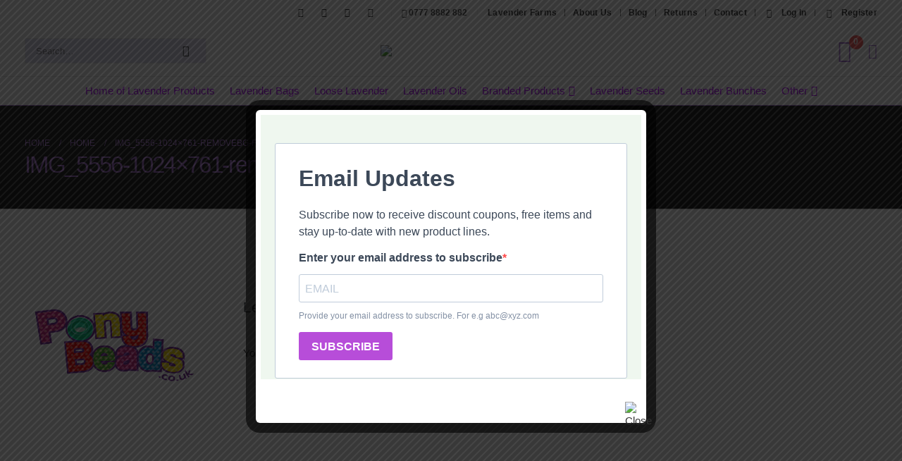

--- FILE ---
content_type: text/html; charset=UTF-8
request_url: https://lavender.co.uk/home/img_5556-1024x761-removebg-preview/
body_size: 26529
content:
	<!DOCTYPE html>
	<html  lang="en-US">
	<head>
		<meta http-equiv="X-UA-Compatible" content="IE=edge" />
		<meta http-equiv="Content-Type" content="text/html; charset=UTF-8" />
		<meta name="viewport" content="width=device-width, initial-scale=1, minimum-scale=1" />

		<link rel="profile" href="https://gmpg.org/xfn/11" />
		<link rel="pingback" href="https://lavender.co.uk/xmlrpc.php" />
		<meta name='robots' content='index, follow, max-image-preview:large, max-snippet:-1, max-video-preview:-1' />
	<style>img:is([sizes="auto" i], [sizes^="auto," i]) { contain-intrinsic-size: 3000px 1500px }</style>
	<script>window._wca = window._wca || [];</script>

	<!-- This site is optimized with the Yoast SEO plugin v26.3 - https://yoast.com/wordpress/plugins/seo/ -->
	<title>IMG_5556-1024x761-removebg-preview | Lavender Products</title>
	<link rel="canonical" href="https://lavender.co.uk/home/img_5556-1024x761-removebg-preview/" />
	<meta property="og:locale" content="en_US" />
	<meta property="og:type" content="article" />
	<meta property="og:title" content="IMG_5556-1024x761-removebg-preview | Lavender Products" />
	<meta property="og:url" content="https://lavender.co.uk/home/img_5556-1024x761-removebg-preview/" />
	<meta property="og:site_name" content="Lavender Products" />
	<meta property="article:publisher" content="https://en-gb.facebook.com/rivieraproducts/" />
	<meta property="og:image" content="https://lavender.co.uk/home/img_5556-1024x761-removebg-preview" />
	<meta property="og:image:width" content="579" />
	<meta property="og:image:height" content="431" />
	<meta property="og:image:type" content="image/png" />
	<meta name="twitter:card" content="summary_large_image" />
	<script type="application/ld+json" class="yoast-schema-graph">{"@context":"https://schema.org","@graph":[{"@type":"WebPage","@id":"https://lavender.co.uk/home/img_5556-1024x761-removebg-preview/","url":"https://lavender.co.uk/home/img_5556-1024x761-removebg-preview/","name":"IMG_5556-1024x761-removebg-preview | Lavender Products","isPartOf":{"@id":"https://lavender.co.uk/#website"},"primaryImageOfPage":{"@id":"https://lavender.co.uk/home/img_5556-1024x761-removebg-preview/#primaryimage"},"image":{"@id":"https://lavender.co.uk/home/img_5556-1024x761-removebg-preview/#primaryimage"},"thumbnailUrl":"https://lavender.co.uk/wp-content/uploads/2021/01/IMG_5556-1024x761-removebg-preview.png","datePublished":"2021-01-20T10:26:59+00:00","breadcrumb":{"@id":"https://lavender.co.uk/home/img_5556-1024x761-removebg-preview/#breadcrumb"},"inLanguage":"en-US","potentialAction":[{"@type":"ReadAction","target":["https://lavender.co.uk/home/img_5556-1024x761-removebg-preview/"]}]},{"@type":"ImageObject","inLanguage":"en-US","@id":"https://lavender.co.uk/home/img_5556-1024x761-removebg-preview/#primaryimage","url":"https://lavender.co.uk/wp-content/uploads/2021/01/IMG_5556-1024x761-removebg-preview.png","contentUrl":"https://lavender.co.uk/wp-content/uploads/2021/01/IMG_5556-1024x761-removebg-preview.png","width":579,"height":431},{"@type":"BreadcrumbList","@id":"https://lavender.co.uk/home/img_5556-1024x761-removebg-preview/#breadcrumb","itemListElement":[{"@type":"ListItem","position":1,"name":"Home","item":"https://lavender.co.uk/"},{"@type":"ListItem","position":2,"name":"Home","item":"https://lavender.co.uk/"},{"@type":"ListItem","position":3,"name":"IMG_5556-1024&#215;761-removebg-preview"}]},{"@type":"WebSite","@id":"https://lavender.co.uk/#website","url":"https://lavender.co.uk/","name":"Lavender Products","description":"","publisher":{"@id":"https://lavender.co.uk/#organization"},"potentialAction":[{"@type":"SearchAction","target":{"@type":"EntryPoint","urlTemplate":"https://lavender.co.uk/?s={search_term_string}"},"query-input":{"@type":"PropertyValueSpecification","valueRequired":true,"valueName":"search_term_string"}}],"inLanguage":"en-US"},{"@type":"Organization","@id":"https://lavender.co.uk/#organization","name":"Riviera Products","url":"https://lavender.co.uk/","logo":{"@type":"ImageObject","inLanguage":"en-US","@id":"https://lavender.co.uk/#/schema/logo/image/","url":"https://www.lavender.co.uk/wp-content/uploads/2017/01/rivlogo3.png","contentUrl":"https://www.lavender.co.uk/wp-content/uploads/2017/01/rivlogo3.png","width":236,"height":127,"caption":"Riviera Products"},"image":{"@id":"https://lavender.co.uk/#/schema/logo/image/"},"sameAs":["https://en-gb.facebook.com/rivieraproducts/"]}]}</script>
	<!-- / Yoast SEO plugin. -->


<link rel='dns-prefetch' href='//stats.wp.com' />
<link rel="alternate" type="application/rss+xml" title="Lavender Products &raquo; Feed" href="https://lavender.co.uk/feed/" />
<link rel="alternate" type="application/rss+xml" title="Lavender Products &raquo; Comments Feed" href="https://lavender.co.uk/comments/feed/" />
<link rel="alternate" type="application/rss+xml" title="Lavender Products &raquo; IMG_5556-1024&#215;761-removebg-preview Comments Feed" href="https://lavender.co.uk/home/img_5556-1024x761-removebg-preview/feed/" />
		<link rel="shortcut icon" href="" type="image/x-icon" />
				<link rel="apple-touch-icon" href="" />
				<link rel="apple-touch-icon" sizes="120x120" href="" />
				<link rel="apple-touch-icon" sizes="76x76" href="" />
				<link rel="apple-touch-icon" sizes="152x152" href="" />
		<script>
window._wpemojiSettings = {"baseUrl":"https:\/\/s.w.org\/images\/core\/emoji\/16.0.1\/72x72\/","ext":".png","svgUrl":"https:\/\/s.w.org\/images\/core\/emoji\/16.0.1\/svg\/","svgExt":".svg","source":{"concatemoji":"https:\/\/lavender.co.uk\/wp-includes\/js\/wp-emoji-release.min.js?ver=6f794eafb9c940ee2cb173343af82ff8"}};
/*! This file is auto-generated */
!function(s,n){var o,i,e;function c(e){try{var t={supportTests:e,timestamp:(new Date).valueOf()};sessionStorage.setItem(o,JSON.stringify(t))}catch(e){}}function p(e,t,n){e.clearRect(0,0,e.canvas.width,e.canvas.height),e.fillText(t,0,0);var t=new Uint32Array(e.getImageData(0,0,e.canvas.width,e.canvas.height).data),a=(e.clearRect(0,0,e.canvas.width,e.canvas.height),e.fillText(n,0,0),new Uint32Array(e.getImageData(0,0,e.canvas.width,e.canvas.height).data));return t.every(function(e,t){return e===a[t]})}function u(e,t){e.clearRect(0,0,e.canvas.width,e.canvas.height),e.fillText(t,0,0);for(var n=e.getImageData(16,16,1,1),a=0;a<n.data.length;a++)if(0!==n.data[a])return!1;return!0}function f(e,t,n,a){switch(t){case"flag":return n(e,"\ud83c\udff3\ufe0f\u200d\u26a7\ufe0f","\ud83c\udff3\ufe0f\u200b\u26a7\ufe0f")?!1:!n(e,"\ud83c\udde8\ud83c\uddf6","\ud83c\udde8\u200b\ud83c\uddf6")&&!n(e,"\ud83c\udff4\udb40\udc67\udb40\udc62\udb40\udc65\udb40\udc6e\udb40\udc67\udb40\udc7f","\ud83c\udff4\u200b\udb40\udc67\u200b\udb40\udc62\u200b\udb40\udc65\u200b\udb40\udc6e\u200b\udb40\udc67\u200b\udb40\udc7f");case"emoji":return!a(e,"\ud83e\udedf")}return!1}function g(e,t,n,a){var r="undefined"!=typeof WorkerGlobalScope&&self instanceof WorkerGlobalScope?new OffscreenCanvas(300,150):s.createElement("canvas"),o=r.getContext("2d",{willReadFrequently:!0}),i=(o.textBaseline="top",o.font="600 32px Arial",{});return e.forEach(function(e){i[e]=t(o,e,n,a)}),i}function t(e){var t=s.createElement("script");t.src=e,t.defer=!0,s.head.appendChild(t)}"undefined"!=typeof Promise&&(o="wpEmojiSettingsSupports",i=["flag","emoji"],n.supports={everything:!0,everythingExceptFlag:!0},e=new Promise(function(e){s.addEventListener("DOMContentLoaded",e,{once:!0})}),new Promise(function(t){var n=function(){try{var e=JSON.parse(sessionStorage.getItem(o));if("object"==typeof e&&"number"==typeof e.timestamp&&(new Date).valueOf()<e.timestamp+604800&&"object"==typeof e.supportTests)return e.supportTests}catch(e){}return null}();if(!n){if("undefined"!=typeof Worker&&"undefined"!=typeof OffscreenCanvas&&"undefined"!=typeof URL&&URL.createObjectURL&&"undefined"!=typeof Blob)try{var e="postMessage("+g.toString()+"("+[JSON.stringify(i),f.toString(),p.toString(),u.toString()].join(",")+"));",a=new Blob([e],{type:"text/javascript"}),r=new Worker(URL.createObjectURL(a),{name:"wpTestEmojiSupports"});return void(r.onmessage=function(e){c(n=e.data),r.terminate(),t(n)})}catch(e){}c(n=g(i,f,p,u))}t(n)}).then(function(e){for(var t in e)n.supports[t]=e[t],n.supports.everything=n.supports.everything&&n.supports[t],"flag"!==t&&(n.supports.everythingExceptFlag=n.supports.everythingExceptFlag&&n.supports[t]);n.supports.everythingExceptFlag=n.supports.everythingExceptFlag&&!n.supports.flag,n.DOMReady=!1,n.readyCallback=function(){n.DOMReady=!0}}).then(function(){return e}).then(function(){var e;n.supports.everything||(n.readyCallback(),(e=n.source||{}).concatemoji?t(e.concatemoji):e.wpemoji&&e.twemoji&&(t(e.twemoji),t(e.wpemoji)))}))}((window,document),window._wpemojiSettings);
</script>
<link rel='stylesheet' id='dashicons-css' href='https://lavender.co.uk/wp-includes/css/dashicons.min.css?ver=6f794eafb9c940ee2cb173343af82ff8' media='all' />
<style id='dashicons-inline-css'>
[data-font="Dashicons"]:before {font-family: 'Dashicons' !important;content: attr(data-icon) !important;speak: none !important;font-weight: normal !important;font-variant: normal !important;text-transform: none !important;line-height: 1 !important;font-style: normal !important;-webkit-font-smoothing: antialiased !important;-moz-osx-font-smoothing: grayscale !important;}
</style>
<link rel='stylesheet' id='thickbox-css' href='https://lavender.co.uk/wp-includes/js/thickbox/thickbox.css?ver=6f794eafb9c940ee2cb173343af82ff8' media='all' />
<style id='wp-emoji-styles-inline-css'>

	img.wp-smiley, img.emoji {
		display: inline !important;
		border: none !important;
		box-shadow: none !important;
		height: 1em !important;
		width: 1em !important;
		margin: 0 0.07em !important;
		vertical-align: -0.1em !important;
		background: none !important;
		padding: 0 !important;
	}
</style>
<link rel='stylesheet' id='amazon-payments-advanced-blocks-log-out-banner-css' href='https://lavender.co.uk/wp-content/plugins/woocommerce-gateway-amazon-payments-advanced/build/js/blocks/log-out-banner/style-index.css?ver=7b7a8388c5cd363f116c' media='all' />
<link rel='stylesheet' id='agile-store-locator-init-css' href='https://lavender.co.uk/wp-content/plugins/agile-store-locator/public/css/init.css?ver=1.6.2' media='all' />
<link rel='stylesheet' id='contact-form-7-css' href='https://lavender.co.uk/wp-content/plugins/contact-form-7/includes/css/styles.css?ver=6.1.3' media='all' />
<link rel='stylesheet' id='eh-style-css' href='https://lavender.co.uk/wp-content/plugins/payment-gateway-stripe-and-woocommerce-integration/assets/css/eh-style.css?ver=5.0.6' media='all' />
<link rel='stylesheet' id='theme.css-css' href='https://lavender.co.uk/wp-content/plugins/popup-builder/public/css/theme.css?ver=4.4.2' media='all' />
<style id='woocommerce-inline-inline-css'>
.woocommerce form .form-row .required { visibility: visible; }
</style>
<link rel='stylesheet' id='wt-smart-coupon-for-woo-css' href='https://lavender.co.uk/wp-content/plugins/wt-smart-coupons-for-woocommerce/public/css/wt-smart-coupon-public.css?ver=2.2.4' media='all' />
<link rel='stylesheet' id='mwb_wgm_common_css-css' href='https://lavender.co.uk/wp-content/plugins/woocommerce-ultimate-gift-card/assets/css/mwb_wgm_common.css?ver=6f794eafb9c940ee2cb173343af82ff8' media='all' />
<link rel='stylesheet' id='brands-styles-css' href='https://lavender.co.uk/wp-content/plugins/woocommerce/assets/css/brands.css?ver=10.3.7' media='all' />
<link rel='stylesheet' id='porto-fs-progress-bar-css' href='https://lavender.co.uk/wp-content/themes/porto/inc/lib/woocommerce-shipping-progress-bar/shipping-progress-bar.css?ver=7.4.6' media='all' />
<link rel='stylesheet' id='mpc-massive-style-css' href='https://lavender.co.uk/wp-content/plugins/mpc-massive/assets/css/mpc-styles.css?ver=2.4.7' media='all' />
<link rel='stylesheet' id='sib-front-css-css' href='https://lavender.co.uk/wp-content/plugins/mailin/css/mailin-front.css?ver=6f794eafb9c940ee2cb173343af82ff8' media='all' />
<link rel='stylesheet' id='porto-css-vars-css' href='https://lavender.co.uk/wp-content/uploads/porto_styles/theme_css_vars.css?ver=7.4.6' media='all' />
<link rel='stylesheet' id='js_composer_front-css' href='https://lavender.co.uk/wp-content/plugins/js_composer/assets/css/js_composer.min.css?ver=8.3' media='all' />
<link rel='stylesheet' id='bootstrap-css' href='https://lavender.co.uk/wp-content/uploads/porto_styles/bootstrap.css?ver=7.4.6' media='all' />
<link rel='stylesheet' id='porto-plugins-css' href='https://lavender.co.uk/wp-content/themes/porto/css/plugins_optimized.css?ver=7.4.6' media='all' />
<link rel='stylesheet' id='porto-theme-css' href='https://lavender.co.uk/wp-content/themes/porto/css/theme.css?ver=7.4.6' media='all' />
<link rel='stylesheet' id='porto-shortcodes-css' href='https://lavender.co.uk/wp-content/uploads/porto_styles/shortcodes.css?ver=7.4.6' media='all' />
<link rel='stylesheet' id='porto-theme-shop-css' href='https://lavender.co.uk/wp-content/themes/porto/css/theme_shop.css?ver=7.4.6' media='all' />
<link rel='stylesheet' id='porto-theme-wpb-css' href='https://lavender.co.uk/wp-content/themes/porto/css/theme_wpb.css?ver=7.4.6' media='all' />
<link rel='stylesheet' id='porto-theme-radius-css' href='https://lavender.co.uk/wp-content/themes/porto/css/theme_radius.css?ver=7.4.6' media='all' />
<link rel='stylesheet' id='porto-dynamic-style-css' href='https://lavender.co.uk/wp-content/uploads/porto_styles/dynamic_style.css?ver=7.4.6' media='all' />
<link rel='stylesheet' id='porto-type-builder-css' href='https://lavender.co.uk/wp-content/plugins/porto-functionality/builders/assets/type-builder.css?ver=3.4.5' media='all' />
<link rel='stylesheet' id='porto-style-css' href='https://lavender.co.uk/wp-content/themes/porto/style.css?ver=7.4.6' media='all' />
<style id='porto-style-inline-css'>
.side-header-narrow-bar-logo{max-width:200px}@media (min-width:992px){}.page-top .page-title-wrap{line-height:0}.page-top .page-title:not(.b-none):after{content:'';position:absolute;width:100%;left:0;border-bottom:1px solid var(--porto-primary-color);bottom:-43px}#header .feature-box p{line-height:1.5}@media (min-width:992px){.header-bottom{border-top:1px solid rgba(0,0,0,.08)}}div.widget-title{background-color:#a670d0;color:#ffffff}#header .header-top,.header-top .top-links > li.menu-item:after{color:#474747}.product-image{border:2px solid #a670d0}.widget_sidebar_menu .widget-title{border-radius:7px 7px 0 0;background:#8664a1;border-bottom:1px solid #ddd;font-size:1.2em;font-weight:700;line-height:18px;padding:12px 15px;margin:0;text-transform:capitalize;position:relative;-webkit-transition:all 0.25s ease 0s;-moz-transition:all 0.25s ease 0s;transition:all 0.25s ease 0s}.widget_sidebar_menu .widget-title{color:#fff}.fixed-header #header .header-main .container > div{padding-top:5px;padding-bottom:5px}.page-top.page-header-1 .page-title{margin-bottom:-14px;padding-bottom:15px;border-bottom:0 solid #a670d0}.product_title{color:#555;font-size:1.72em;line-height:1.2em;font-weight:600;margin-bottom:.5em}#side-nav-panel .accordion-menu li:not(:last-child){border-bottom:0 solid #242527}#header .header-main .header-left{padding:17px 0}.page-top .page-title:not(.b-none):after{content:'';position:absolute;width:100%;left:0;border-bottom:0 solid #a670d0;bottom:-14px}#footer .footer-bottom{display:none}
</style>
<link rel='stylesheet' id='FGW_front_style-css' href='https://lavender.co.uk/wp-content/plugins/free-gifts-product-for-woocommerce/assets/css/front.css?ver=1.0.0' media='all' />
<link rel='stylesheet' id='hm_custom_css-css' href='https://lavender.co.uk/wp-content/uploads/hm_custom_css_js/custom.css?ver=1697204541' media='all' />
<script src="https://lavender.co.uk/wp-includes/js/jquery/jquery.min.js?ver=3.7.1" id="jquery-core-js"></script>
<script src="https://lavender.co.uk/wp-includes/js/jquery/jquery-migrate.min.js?ver=3.4.1" id="jquery-migrate-js"></script>
<script id="Popup.js-js-before">
var sgpbPublicUrl = "https:\/\/lavender.co.uk\/wp-content\/plugins\/popup-builder\/public\/";
var SGPB_JS_LOCALIZATION = {"imageSupportAlertMessage":"Only image files supported","pdfSupportAlertMessage":"Only pdf files supported","areYouSure":"Are you sure?","addButtonSpinner":"L","audioSupportAlertMessage":"Only audio files supported (e.g.: mp3, wav, m4a, ogg)","publishPopupBeforeElementor":"Please, publish the popup before starting to use Elementor with it!","publishPopupBeforeDivi":"Please, publish the popup before starting to use Divi Builder with it!","closeButtonAltText":"Close"};
</script>
<script src="https://lavender.co.uk/wp-content/plugins/popup-builder/public/js/Popup.js?ver=4.4.2" id="Popup.js-js"></script>
<script src="https://lavender.co.uk/wp-content/plugins/popup-builder/public/js/PopupConfig.js?ver=4.4.2" id="PopupConfig.js-js"></script>
<script id="PopupBuilder.js-js-before">
var SGPB_POPUP_PARAMS = {"popupTypeAgeRestriction":"ageRestriction","defaultThemeImages":{"1":"https:\/\/lavender.co.uk\/wp-content\/plugins\/popup-builder\/public\/img\/theme_1\/close.png","2":"https:\/\/lavender.co.uk\/wp-content\/plugins\/popup-builder\/public\/img\/theme_2\/close.png","3":"https:\/\/lavender.co.uk\/wp-content\/plugins\/popup-builder\/public\/img\/theme_3\/close.png","5":"https:\/\/lavender.co.uk\/wp-content\/plugins\/popup-builder\/public\/img\/theme_5\/close.png","6":"https:\/\/lavender.co.uk\/wp-content\/plugins\/popup-builder\/public\/img\/theme_6\/close.png"},"homePageUrl":"https:\/\/lavender.co.uk\/","isPreview":false,"convertedIdsReverse":[],"dontShowPopupExpireTime":365,"conditionalJsClasses":[],"disableAnalyticsGeneral":false};
var SGPB_JS_PACKAGES = {"packages":{"current":1,"free":1,"silver":2,"gold":3,"platinum":4},"extensions":{"geo-targeting":false,"advanced-closing":false}};
var SGPB_JS_PARAMS = {"ajaxUrl":"https:\/\/lavender.co.uk\/wp-admin\/admin-ajax.php","nonce":"aa9f22e0cb"};
</script>
<script src="https://lavender.co.uk/wp-content/plugins/popup-builder/public/js/PopupBuilder.js?ver=4.4.2" id="PopupBuilder.js-js"></script>
<script src="https://lavender.co.uk/wp-content/plugins/woocommerce/assets/js/jquery-blockui/jquery.blockUI.min.js?ver=2.7.0-wc.10.3.7" id="wc-jquery-blockui-js" data-wp-strategy="defer"></script>
<script id="wc-add-to-cart-js-extra">
var wc_add_to_cart_params = {"ajax_url":"\/wp-admin\/admin-ajax.php","wc_ajax_url":"\/?wc-ajax=%%endpoint%%","i18n_view_cart":"View cart","cart_url":"https:\/\/lavender.co.uk\/cart\/","is_cart":"","cart_redirect_after_add":"no"};
</script>
<script src="https://lavender.co.uk/wp-content/plugins/woocommerce/assets/js/frontend/add-to-cart.min.js?ver=10.3.7" id="wc-add-to-cart-js" data-wp-strategy="defer"></script>
<script src="https://lavender.co.uk/wp-content/plugins/woocommerce/assets/js/js-cookie/js.cookie.min.js?ver=2.1.4-wc.10.3.7" id="wc-js-cookie-js" defer data-wp-strategy="defer"></script>
<script id="woocommerce-js-extra">
var woocommerce_params = {"ajax_url":"\/wp-admin\/admin-ajax.php","wc_ajax_url":"\/?wc-ajax=%%endpoint%%","i18n_password_show":"Show password","i18n_password_hide":"Hide password"};
</script>
<script src="https://lavender.co.uk/wp-content/plugins/woocommerce/assets/js/frontend/woocommerce.min.js?ver=10.3.7" id="woocommerce-js" defer data-wp-strategy="defer"></script>
<script id="wt-smart-coupon-for-woo-js-extra">
var WTSmartCouponOBJ = {"ajaxurl":"https:\/\/lavender.co.uk\/wp-admin\/admin-ajax.php","wc_ajax_url":"https:\/\/lavender.co.uk\/?wc-ajax=","nonces":{"public":"755f2eb1b8","apply_coupon":"930a6c0453"},"labels":{"please_wait":"Please wait...","choose_variation":"Please choose a variation","error":"Error !!!"},"shipping_method":[],"payment_method":"","is_cart":""};
</script>
<script src="https://lavender.co.uk/wp-content/plugins/wt-smart-coupons-for-woocommerce/public/js/wt-smart-coupon-public.js?ver=2.2.4" id="wt-smart-coupon-for-woo-js"></script>
<script src="https://lavender.co.uk/wp-content/plugins/js_composer/assets/js/vendors/woocommerce-add-to-cart.js?ver=8.3" id="vc_woocommerce-add-to-cart-js-js"></script>
<script src="https://lavender.co.uk/wp-includes/js/jquery/ui/core.min.js?ver=1.13.3" id="jquery-ui-core-js"></script>
<script src="https://lavender.co.uk/wp-includes/js/jquery/ui/datepicker.min.js?ver=1.13.3" id="jquery-ui-datepicker-js"></script>
<script id="jquery-ui-datepicker-js-after">
jQuery(function(jQuery){jQuery.datepicker.setDefaults({"closeText":"Close","currentText":"Today","monthNames":["January","February","March","April","May","June","July","August","September","October","November","December"],"monthNamesShort":["Jan","Feb","Mar","Apr","May","Jun","Jul","Aug","Sep","Oct","Nov","Dec"],"nextText":"Next","prevText":"Previous","dayNames":["Sunday","Monday","Tuesday","Wednesday","Thursday","Friday","Saturday"],"dayNamesShort":["Sun","Mon","Tue","Wed","Thu","Fri","Sat"],"dayNamesMin":["S","M","T","W","T","F","S"],"dateFormat":"MM d, yy","firstDay":1,"isRTL":false});});
</script>
<script id="mwb_wgm_balance_check-js-extra">
var mwb_check = {"ajaxurl":"https:\/\/lavender.co.uk\/wp-admin\/admin-ajax.php","empty":"Fields cannot be empty!","invalid_coupon":"Entered Code is not Valid","invalid_email":"Entered Email is not Valid","mwb_wgm_nonce":"9cd4ab65fb"};
</script>
<script src="https://lavender.co.uk/wp-content/plugins/woocommerce-ultimate-gift-card//assets/js/mwb-wgm-balance-checker.js?ver=6f794eafb9c940ee2cb173343af82ff8" id="mwb_wgm_balance_check-js"></script>
<script id="WCPAY_ASSETS-js-extra">
var wcpayAssets = {"url":"https:\/\/lavender.co.uk\/wp-content\/plugins\/woocommerce-payments\/dist\/"};
</script>
<script src="https://stats.wp.com/s-202604.js" id="woocommerce-analytics-js" defer data-wp-strategy="defer"></script>
<script id="wc-cart-fragments-js-extra">
var wc_cart_fragments_params = {"ajax_url":"\/wp-admin\/admin-ajax.php","wc_ajax_url":"\/?wc-ajax=%%endpoint%%","cart_hash_key":"wc_cart_hash_beaf27657dbd62ee5bd69640e8aacfcf","fragment_name":"wc_fragments_beaf27657dbd62ee5bd69640e8aacfcf","request_timeout":"15000"};
</script>
<script src="https://lavender.co.uk/wp-content/plugins/woocommerce/assets/js/frontend/cart-fragments.min.js?ver=10.3.7" id="wc-cart-fragments-js" defer data-wp-strategy="defer"></script>
<script id="sib-front-js-js-extra">
var sibErrMsg = {"invalidMail":"Please fill out valid email address","requiredField":"Please fill out required fields","invalidDateFormat":"Please fill out valid date format","invalidSMSFormat":"Please fill out valid phone number"};
var ajax_sib_front_object = {"ajax_url":"https:\/\/lavender.co.uk\/wp-admin\/admin-ajax.php","ajax_nonce":"fcfffdd815","flag_url":"https:\/\/lavender.co.uk\/wp-content\/plugins\/mailin\/img\/flags\/"};
</script>
<script src="https://lavender.co.uk/wp-content/plugins/mailin/js/mailin-front.js?ver=1762103626" id="sib-front-js-js"></script>
<script src="https://lavender.co.uk/wp-content/plugins/woocommerce/assets/js/jquery-cookie/jquery.cookie.min.js?ver=1.4.1-wc.10.3.7" id="wc-jquery-cookie-js" defer data-wp-strategy="defer"></script>
<script src="https://lavender.co.uk/wp-content/uploads/hm_custom_css_js/custom.js?ver=1" id="hm_custom_js-js"></script>
<script></script><link rel="https://api.w.org/" href="https://lavender.co.uk/wp-json/" /><link rel="alternate" title="JSON" type="application/json" href="https://lavender.co.uk/wp-json/wp/v2/media/1908" /><link rel="EditURI" type="application/rsd+xml" title="RSD" href="https://lavender.co.uk/xmlrpc.php?rsd" />
<link rel="alternate" title="oEmbed (JSON)" type="application/json+oembed" href="https://lavender.co.uk/wp-json/oembed/1.0/embed?url=https%3A%2F%2Flavender.co.uk%2Fhome%2Fimg_5556-1024x761-removebg-preview%2F" />
<link rel="alternate" title="oEmbed (XML)" type="text/xml+oembed" href="https://lavender.co.uk/wp-json/oembed/1.0/embed?url=https%3A%2F%2Flavender.co.uk%2Fhome%2Fimg_5556-1024x761-removebg-preview%2F&#038;format=xml" />
<!-- Global site tag (gtag.js) - Google Ads: 953108869 --> <script async src="https://www.googletagmanager.com/gtag/js?id=AW-953108869"></script> <script> window.dataLayer = window.dataLayer || []; function gtag(){dataLayer.push(arguments);} gtag('js', new Date()); gtag('config', 'AW-953108869'); </script>
<meta name="ti-site-data" content="eyJyIjoiMTowITc6MTEhMzA6NDciLCJvIjoiaHR0cHM6XC9cL2xhdmVuZGVyLmNvLnVrXC93cC1hZG1pblwvYWRtaW4tYWpheC5waHA/YWN0aW9uPXRpX29ubGluZV91c2Vyc19nb29nbGUmYW1wO3A9JTJGaG9tZSUyRmltZ181NTU2LTEwMjR4NzYxLXJlbW92ZWJnLXByZXZpZXclMkYmYW1wO193cG5vbmNlPWMzZGEzMWU1NmYifQ==" />	<style>img#wpstats{display:none}</style>
				<script type="text/javascript" id="webfont-queue">
		WebFontConfig = {
			google: { families: [ 'Open+Sans:400,500,600,700','Shadows+Into+Light:400,700','Poppins:400,500,600,700,800','Playfair+Display:400,700','Lato:400' ] }
		};
		(function(d) {
			var wf = d.createElement('script'), s = d.scripts[d.scripts.length - 1];
			wf.src = 'https://lavender.co.uk/wp-content/themes/porto/js/libs/webfont.js';
			wf.async = true;
			s.parentNode.insertBefore(wf, s);
		})(document);</script>
			<noscript><style>.woocommerce-product-gallery{ opacity: 1 !important; }</style></noscript>
	<script type="text/javascript" src="https://cdn.brevo.com/js/sdk-loader.js" async></script>
<script type="text/javascript">
  window.Brevo = window.Brevo || [];
  window.Brevo.push(['init', {"client_key":"05af1z1p43e1mky2d2c9sspn","email_id":null,"push":{"customDomain":"https:\/\/lavender.co.uk\/wp-content\/plugins\/mailin\/"},"service_worker_url":"wonderpush-worker-loader.min.js?webKey=3c4b05dac5591ec09efd4679fd80bc66815f790ff63ac542723c6f5d4961ea65","frame_url":"brevo-frame.html"}]);
</script><script type="text/javascript" src="https://cdn.by.wonderpush.com/sdk/1.1/wonderpush-loader.min.js" async></script>
<script type="text/javascript">
  window.WonderPush = window.WonderPush || [];
  window.WonderPush.push(['init', {"customDomain":"https:\/\/lavender.co.uk\/wp-content\/plugins\/mailin\/","serviceWorkerUrl":"wonderpush-worker-loader.min.js?webKey=3c4b05dac5591ec09efd4679fd80bc66815f790ff63ac542723c6f5d4961ea65","frameUrl":"wonderpush.min.html","webKey":"3c4b05dac5591ec09efd4679fd80bc66815f790ff63ac542723c6f5d4961ea65"}]);
</script><meta name="generator" content="Powered by WPBakery Page Builder - drag and drop page builder for WordPress."/>
<meta name="generator" content="Powered by Slider Revolution 6.7.25 - responsive, Mobile-Friendly Slider Plugin for WordPress with comfortable drag and drop interface." />
<link rel="icon" href="https://lavender.co.uk/wp-content/uploads/2021/01/cropped-Lovepik_com-400991024-lavender-32x32.png" sizes="32x32" />
<link rel="icon" href="https://lavender.co.uk/wp-content/uploads/2021/01/cropped-Lovepik_com-400991024-lavender-192x192.png" sizes="192x192" />
<link rel="apple-touch-icon" href="https://lavender.co.uk/wp-content/uploads/2021/01/cropped-Lovepik_com-400991024-lavender-180x180.png" />
<meta name="msapplication-TileImage" content="https://lavender.co.uk/wp-content/uploads/2021/01/cropped-Lovepik_com-400991024-lavender-270x270.png" />
<script data-jetpack-boost="ignore">function setREVStartSize(e){
			//window.requestAnimationFrame(function() {
				window.RSIW = window.RSIW===undefined ? window.innerWidth : window.RSIW;
				window.RSIH = window.RSIH===undefined ? window.innerHeight : window.RSIH;
				try {
					var pw = document.getElementById(e.c).parentNode.offsetWidth,
						newh;
					pw = pw===0 || isNaN(pw) || (e.l=="fullwidth" || e.layout=="fullwidth") ? window.RSIW : pw;
					e.tabw = e.tabw===undefined ? 0 : parseInt(e.tabw);
					e.thumbw = e.thumbw===undefined ? 0 : parseInt(e.thumbw);
					e.tabh = e.tabh===undefined ? 0 : parseInt(e.tabh);
					e.thumbh = e.thumbh===undefined ? 0 : parseInt(e.thumbh);
					e.tabhide = e.tabhide===undefined ? 0 : parseInt(e.tabhide);
					e.thumbhide = e.thumbhide===undefined ? 0 : parseInt(e.thumbhide);
					e.mh = e.mh===undefined || e.mh=="" || e.mh==="auto" ? 0 : parseInt(e.mh,0);
					if(e.layout==="fullscreen" || e.l==="fullscreen")
						newh = Math.max(e.mh,window.RSIH);
					else{
						e.gw = Array.isArray(e.gw) ? e.gw : [e.gw];
						for (var i in e.rl) if (e.gw[i]===undefined || e.gw[i]===0) e.gw[i] = e.gw[i-1];
						e.gh = e.el===undefined || e.el==="" || (Array.isArray(e.el) && e.el.length==0)? e.gh : e.el;
						e.gh = Array.isArray(e.gh) ? e.gh : [e.gh];
						for (var i in e.rl) if (e.gh[i]===undefined || e.gh[i]===0) e.gh[i] = e.gh[i-1];
											
						var nl = new Array(e.rl.length),
							ix = 0,
							sl;
						e.tabw = e.tabhide>=pw ? 0 : e.tabw;
						e.thumbw = e.thumbhide>=pw ? 0 : e.thumbw;
						e.tabh = e.tabhide>=pw ? 0 : e.tabh;
						e.thumbh = e.thumbhide>=pw ? 0 : e.thumbh;
						for (var i in e.rl) nl[i] = e.rl[i]<window.RSIW ? 0 : e.rl[i];
						sl = nl[0];
						for (var i in nl) if (sl>nl[i] && nl[i]>0) { sl = nl[i]; ix=i;}
						var m = pw>(e.gw[ix]+e.tabw+e.thumbw) ? 1 : (pw-(e.tabw+e.thumbw)) / (e.gw[ix]);
						newh =  (e.gh[ix] * m) + (e.tabh + e.thumbh);
					}
					var el = document.getElementById(e.c);
					if (el!==null && el) el.style.height = newh+"px";
					el = document.getElementById(e.c+"_wrapper");
					if (el!==null && el) {
						el.style.height = newh+"px";
						el.style.display = "block";
					}
				} catch(e){
					console.log("Failure at Presize of Slider:" + e)
				}
			//});
		  };</script>
<noscript><style> .wpb_animate_when_almost_visible { opacity: 1; }</style></noscript>	</head>
	<body data-rsssl=1 class="attachment wp-singular attachment-template-default attachmentid-1908 attachment-png wp-embed-responsive wp-theme-porto theme-porto woocommerce-no-js porto-rounded porto-breadcrumbs-bb full blog-1 wpb-js-composer js-comp-ver-8.3 vc_responsive">
	
	<div class="page-wrapper"><!-- page wrapper -->
		
											<!-- header wrapper -->
				<div class="header-wrapper header-reveal">
										

	<header  id="header" class="header-builder">
	
	<div class="header-top"><div class="header-row container"><div class="header-col header-right hidden-for-sm"><div class="share-links">		<a target="_blank"  rel="nofollow noopener noreferrer" class="share-facebook" href="https://facebook.com/TheHomeofLavender" title="Facebook"></a>
				<a target="_blank"  rel="nofollow noopener noreferrer" class="share-twitter" href="https://twitter.com/3dromLimited" title="X"></a>
				<a target="_blank"  rel="nofollow noopener noreferrer" class="share-pinterest" href="https://pinterest.at/Thehomeoflavender" title="Pinterest"></a>
				<a target="_blank"  rel="nofollow noopener noreferrer" class="share-instagram" href="https://instagram.com/thehomeoflavender/" title="Instagram"></a>
				<a  rel="nofollow noopener noreferrer" class="share-whatsapp" style="display:none" href="whatsapp://send?text=+447778882882" data-action="share/whatsapp/share" title="WhatsApp">WhatsApp</a>
		</div><span class="separator"></span><div class="custom-html"><i class="Simple-Line-Icons-phone"></i><span> 0777 8882 882</div><span class="separator"></span><ul id="menu-top-menu" class="top-links mega-menu show-arrow"><li id="nav-menu-item-1953" class="menu-item menu-item-type-post_type menu-item-object-page narrow"><a href="https://lavender.co.uk/lavender-farms/">Lavender Farms</a></li>
<li id="nav-menu-item-462" class="menu-item menu-item-type-post_type menu-item-object-page narrow"><a href="https://lavender.co.uk/about-us/">About Us</a></li>
<li id="nav-menu-item-474" class="menu-item menu-item-type-post_type menu-item-object-page narrow"><a href="https://lavender.co.uk/blog/">Blog</a></li>
<li id="nav-menu-item-463" class="menu-item menu-item-type-post_type menu-item-object-page narrow"><a href="https://lavender.co.uk/returns/">Returns</a></li>
<li id="nav-menu-item-459" class="menu-item menu-item-type-post_type menu-item-object-page narrow"><a href="https://lavender.co.uk/contact/">Contact</a></li>
<li class="menu-item"><a class="porto-link-login" href="https://lavender.co.uk/my-account/"><i class="fas fa-user"></i>Log In</a></li><li class="menu-item"><a class="porto-link-register" href="https://lavender.co.uk/my-account/"><i class="fas fa-user-plus"></i>Register</a></li></ul></div><div class="header-col visible-for-sm header-right"><div class="share-links">		<a target="_blank"  rel="nofollow noopener noreferrer" class="share-facebook" href="https://facebook.com/TheHomeofLavender" title="Facebook"></a>
				<a target="_blank"  rel="nofollow noopener noreferrer" class="share-twitter" href="https://twitter.com/3dromLimited" title="X"></a>
				<a target="_blank"  rel="nofollow noopener noreferrer" class="share-pinterest" href="https://pinterest.at/Thehomeoflavender" title="Pinterest"></a>
				<a target="_blank"  rel="nofollow noopener noreferrer" class="share-instagram" href="https://instagram.com/thehomeoflavender/" title="Instagram"></a>
				<a  rel="nofollow noopener noreferrer" class="share-whatsapp" style="display:none" href="whatsapp://send?text=+447778882882" data-action="share/whatsapp/share" title="WhatsApp">WhatsApp</a>
		</div></div></div></div><div class="header-main header-has-center header-has-center-sm"><div class="header-row container"><div class="header-col header-left hidden-for-sm"><div class="searchform-popup advanced-search-layout"><a  class="search-toggle" aria-label="Search Toggle" href="#"><i class="porto-icon-magnifier"></i><span class="search-text">Search</span></a>	<form action="https://lavender.co.uk/" method="get"
		class="searchform search-layout-advanced">
		<div class="searchform-fields">
			<span class="text"><input name="s" type="text" value="" placeholder="Search&hellip;" autocomplete="off" /></span>
							<input type="hidden" name="post_type" value="product"/>
							<span class="button-wrap">
				<button class="btn btn-special" aria-label="Search" title="Search" type="submit">
					<i class="porto-icon-magnifier"></i>
				</button>
							</span>
		</div>
				<div class="live-search-list"></div>
			</form>
	</div></div><div class="header-col header-center">
	<div class="logo">
	<a href="https://lavender.co.uk/" title="Lavender Products - "  rel="home">
		<img class="img-responsive standard-logo retina-logo" width="550" height="241" src="//lavender.co.uk/wp-content/uploads/2020/12/lavender.png" alt="Lavender Products" />	</a>
	</div>
	</div><div class="header-col header-right hidden-for-sm"><a class="mobile-toggle" href="#" aria-label="Mobile Menu"><i class="fas fa-bars"></i></a>		<div id="mini-cart" class="mini-cart minicart-arrow-alt">
			<div class="cart-head">
			<span class="cart-icon"><i class="minicart-icon porto-icon-shopping-cart"></i><span class="cart-items">0</span></span><span class="cart-items-text">0 items</span>			</div>
			<div class="cart-popup widget_shopping_cart">
				<div class="widget_shopping_cart_content">
									<div class="cart-loading"></div>
								</div>
			</div>
				</div>
		</div><div class="header-col visible-for-sm header-right">		<div id="mini-cart" class="mini-cart minicart-arrow-alt">
			<div class="cart-head">
			<span class="cart-icon"><i class="minicart-icon porto-icon-shopping-cart"></i><span class="cart-items">0</span></span><span class="cart-items-text">0 items</span>			</div>
			<div class="cart-popup widget_shopping_cart">
				<div class="widget_shopping_cart_content">
									<div class="cart-loading"></div>
								</div>
			</div>
				</div>
		<a class="mobile-toggle" href="#" aria-label="Mobile Menu"><i class="fas fa-bars"></i></a></div></div></div><div class="header-bottom header-has-center header-has-not-center-sm main-menu-wrap"><div class="header-row container"><div class="header-col header-center hidden-for-sm"><ul id="menu-main-menu" class="main-menu mega-menu show-arrow"><li id="nav-menu-item-1721" class="menu-item menu-item-type-taxonomy menu-item-object-product_cat narrow"><a href="https://lavender.co.uk/product-category/lavender-products/">Home of Lavender Products</a></li>
<li id="nav-menu-item-1714" class="menu-item menu-item-type-taxonomy menu-item-object-product_cat narrow"><a href="https://lavender.co.uk/product-category/lavender-bags/">Lavender Bags</a></li>
<li id="nav-menu-item-1715" class="menu-item menu-item-type-taxonomy menu-item-object-product_cat narrow"><a href="https://lavender.co.uk/product-category/loose-lavender/">Loose Lavender</a></li>
<li id="nav-menu-item-1723" class="menu-item menu-item-type-taxonomy menu-item-object-product_cat narrow"><a href="https://lavender.co.uk/product-category/lavender-oils/">Lavender Oils</a></li>
<li id="nav-menu-item-1706" class="menu-item menu-item-type-taxonomy menu-item-object-product_cat menu-item-has-children has-sub narrow"><a href="https://lavender.co.uk/product-category/lavender-products-2/">Branded Products</a>
<div class="popup"><div class="inner" style=""><ul class="sub-menu porto-narrow-sub-menu">
	<li id="nav-menu-item-1707" class="menu-item menu-item-type-taxonomy menu-item-object-product_cat" data-cols="1"><a href="https://lavender.co.uk/product-category/lavender-products-2/castle-farm/">Castle Farm</a></li>
	<li id="nav-menu-item-1708" class="menu-item menu-item-type-taxonomy menu-item-object-product_cat" data-cols="1"><a href="https://lavender.co.uk/product-category/lavender-products-2/chateau-de-la-gabelle/">Château de la Gabelle</a></li>
	<li id="nav-menu-item-1709" class="menu-item menu-item-type-taxonomy menu-item-object-product_cat" data-cols="1"><a href="https://lavender.co.uk/product-category/lavender-products-2/cotswold-lavender/">Cotswold Lavender</a></li>
	<li id="nav-menu-item-1710" class="menu-item menu-item-type-taxonomy menu-item-object-product_cat" data-cols="1"><a href="https://lavender.co.uk/product-category/lavender-products-2/cotswold-edge-bees/">Cotswold Edge Bees</a></li>
	<li id="nav-menu-item-1711" class="menu-item menu-item-type-taxonomy menu-item-object-product_cat" data-cols="1"><a href="https://lavender.co.uk/product-category/lavender-products-2/yorkshire-lavender/">Yorkshire Lavender</a></li>
</ul></div></div>
</li>
<li id="nav-menu-item-2170" class="menu-item menu-item-type-taxonomy menu-item-object-product_cat narrow"><a href="https://lavender.co.uk/product-category/lavender-seeds/">Lavender Seeds</a></li>
<li id="nav-menu-item-7127" class="menu-item menu-item-type-taxonomy menu-item-object-product_cat narrow"><a href="https://lavender.co.uk/product-category/lavender-bunches/">Lavender Bunches</a></li>
<li id="nav-menu-item-1716" class="menu-item menu-item-type-taxonomy menu-item-object-product_cat menu-item-has-children has-sub narrow"><a href="https://lavender.co.uk/product-category/other-products/">Other</a>
<div class="popup"><div class="inner" style=""><ul class="sub-menu porto-narrow-sub-menu">
	<li id="nav-menu-item-1713" class="menu-item menu-item-type-taxonomy menu-item-object-product_cat" data-cols="1"><a href="https://lavender.co.uk/product-category/incense-sticks/">Incense Sticks</a></li>
	<li id="nav-menu-item-2173" class="menu-item menu-item-type-taxonomy menu-item-object-product_cat" data-cols="1"><a href="https://lavender.co.uk/product-category/lavender-soaps/">Lavender Soaps</a></li>
	<li id="nav-menu-item-1722" class="menu-item menu-item-type-taxonomy menu-item-object-product_cat" data-cols="1"><a href="https://lavender.co.uk/product-category/other-products/lavender-gifts/">Lavender Gifts</a></li>
	<li id="nav-menu-item-1718" class="menu-item menu-item-type-taxonomy menu-item-object-product_cat" data-cols="1"><a href="https://lavender.co.uk/product-category/other-products/organza-bags/">Organza Bags</a></li>
	<li id="nav-menu-item-3696" class="menu-item menu-item-type-taxonomy menu-item-object-product_cat" data-cols="1"><a href="https://lavender.co.uk/product-category/mwb_wgm_giftcard/">Gift Card</a></li>
	<li id="nav-menu-item-1717" class="menu-item menu-item-type-taxonomy menu-item-object-product_cat" data-cols="1"><a href="https://lavender.co.uk/product-category/other-products/sale-items/">Sale Items</a></li>
</ul></div></div>
</li>
</ul></div></div></div>	</header>

									</div>
				<!-- end header wrapper -->
			
			
					<section class="page-top page-header-1">
	<div class="container">
	<div class="row">
		<div class="col-lg-12">
							<div class="breadcrumbs-wrap">
					<ul class="breadcrumb" itemscope itemtype="https://schema.org/BreadcrumbList"><li class="home" itemprop="itemListElement" itemscope itemtype="https://schema.org/ListItem"><a itemprop="item" href="https://lavender.co.uk" title="Go to Home Page"><span itemprop="name">Home</span></a><meta itemprop="position" content="1" /><i class="delimiter"></i></li><li class="home" itemprop="itemListElement" itemscope itemtype="https://schema.org/ListItem"><a itemprop="item" href="https://lavender.co.uk/" title="Go to Home Page"><span itemprop="name">Home</span></a><meta itemprop="position" content="2" /><i class="delimiter"></i></li><li>IMG_5556-1024&#215;761-removebg-preview</li></ul>				</div>
						<div class="page-title-wrap">
								<h1 class="page-title">IMG_5556-1024&#215;761-removebg-preview</h1>
							</div>
					</div>
	</div>
</div>
	</section>
	
		<div id="main" class="column2 column2-left-sidebar boxed"><!-- main -->

			<div class="container">
			<div class="row main-content-wrap">

			<!-- main content -->
			<div class="main-content col-lg-9">

			
	<div id="content" role="main">
				
			<article class="post-1908 attachment type-attachment status-inherit hentry">
				
				<h2 class="entry-title" style="display: none;">IMG_5556-1024&#215;761-removebg-preview</h2><span class="vcard" style="display: none;"><span class="fn"><a href="https://lavender.co.uk/author/jaypeg/" title="Posts by jaypeg" rel="author">jaypeg</a></span></span><span class="updated" style="display:none">2021-01-20T10:26:59+00:00</span>
				<div class="page-content">
					<p class="attachment"><a href='https://lavender.co.uk/wp-content/uploads/2021/01/IMG_5556-1024x761-removebg-preview.png'><img fetchpriority="high" decoding="async" width="300" height="223" src="https://lavender.co.uk/wp-content/uploads/2021/01/IMG_5556-1024x761-removebg-preview-300x223.png" class="attachment-medium size-medium" alt="" /></a></p>
				</div>
			</article>
						<div class="">
				
				
	<div id="respond" class="comment-respond">
		<h3 id="reply-title" class="comment-reply-title">Leave a Reply <small><a rel="nofollow" id="cancel-comment-reply-link" href="/home/img_5556-1024x761-removebg-preview/#respond" style="display:none;">Cancel reply</a></small></h3><p class="must-log-in">You must be <a href="https://lavender.co.uk/wp-login.php?redirect_to=https%3A%2F%2Flavender.co.uk%2Fhome%2Fimg_5556-1024x761-removebg-preview%2F">logged in</a> to post a comment.</p>	</div><!-- #respond -->
				</div>
					
	</div>

		

</div><!-- end main content -->

<div class="sidebar-overlay"></div>	<div class="col-lg-3 sidebar porto-home-sidebar left-sidebar mobile-sidebar"><!-- main sidebar -->
							<div class="sidebar-toggle"><i class="fa"></i></div>
				<div class="sidebar-content">
						<aside id="text-4" class="widget widget_text">			<div class="textwidget"><img src="https://www.lavender.co.uk/wp-content/uploads/2020/08/payment.png" alt="" width="255px" /></div>
		</aside><aside id="text-6" class="widget widget_text">			<div class="textwidget"><a href="https://www.facebook.com/Riviera-Products-1177400989022896/" target="_blank"><img src="https://www.lavender.co.uk/wp-content/uploads/2017/01/facebook.png" alt="" /></a>
<br><br>
<a href="https://www.ponybeads.co.uk/"><img src="https://www.ponybeads.co.uk/wp-content/uploads/2018/05/ponyinvoice.png" alt="" /></a></div>
		</aside>		</div>
					</div><!-- end main sidebar -->


	</div>
	</div>

					
				
				</div><!-- end main -->

				
				<div class="footer-wrapper">

																																				<div class="footer-top">
									<div class="container">
										<aside id="block-widget-2" class="widget widget-block">			<div class="block">
				<div class="porto-block" data-id="3590"><style>.vc_custom_1744004863541{background-image: url(https://www.lavender.co.uk/wp-content/uploads/2021/01/banner-1.jpg?id=1946) !important;background-position: center !important;background-repeat: no-repeat !important;background-size: cover !important;}.vc_custom_1669877506988{margin-top: 80px !important;}</style><div class="vc_row wpb_row row top-row wpb_custom_034b39d9bc6c6b310d69e39f0ccf274f mpc-row"><div class="vc_column_container col-md-12 mpc-column" data-column-id="mpc_column-84697453b2e89a1"><div class="wpb_wrapper vc_column-inner"><div class="vc_empty_space" style="height: 32px"><span class="vc_empty_space_inner"></span></div>
	<div class="wpb_raw_code wpb_raw_html wpb_content_element">
		<div class="wpb_wrapper">
			<pre class="ti-widget"><template id="trustindex-google-widget-html"><div class=" ti-widget  ti-goog ti-review-text-mode-readmore ti-text-align-left" data-no-translation="true" data-layout-id="34" data-layout-category="slider" data-set-id="ligth-border" data-pid="" data-language="en" data-close-locale="Close" data-review-target-width="300" data-css-version="2" data-reply-by-locale="Owner's reply" data-pager-autoplay-timeout="6"> <div class="ti-widget-container ti-col-3"> <div class="ti-header ti-header-grid source-Google"> <div class="ti-fade-container"> <div class="ti-rating-text"> <strong class="ti-rating ti-rating-large"> EXCELLENT </strong> </div> <span class="ti-stars star-lg"><trustindex-image class="ti-star" data-imgurl="https://cdn.trustindex.io/assets/platform/Google/star/f.svg" alt="Google" width="17" height="17" loading="lazy"></trustindex-image><trustindex-image class="ti-star" data-imgurl="https://cdn.trustindex.io/assets/platform/Google/star/f.svg" alt="Google" width="17" height="17" loading="lazy"></trustindex-image><trustindex-image class="ti-star" data-imgurl="https://cdn.trustindex.io/assets/platform/Google/star/f.svg" alt="Google" width="17" height="17" loading="lazy"></trustindex-image><trustindex-image class="ti-star" data-imgurl="https://cdn.trustindex.io/assets/platform/Google/star/f.svg" alt="Google" width="17" height="17" loading="lazy"></trustindex-image><trustindex-image class="ti-star" data-imgurl="https://cdn.trustindex.io/assets/platform/Google/star/f.svg" alt="Google" width="17" height="17" loading="lazy"></trustindex-image></span> <div class="ti-rating-text"> <span class="nowrap">Based on <strong>9 reviews</strong></span> </div> <div class="ti-large-logo"> <div class="ti-v-center"> <trustindex-image class="ti-logo-fb" data-imgurl="https://cdn.trustindex.io/assets/platform/Google/logo.svg" width="150" height="25" loading="lazy" alt="Google"></trustindex-image> </div> </div> </div> </div> <div class="ti-reviews-container"> <div class="ti-controls"> <div class="ti-next" aria-label="Next review" role="button"></div> <div class="ti-prev" aria-label="Previous review" role="button"></div> </div> <div class="ti-reviews-container-wrapper">  <div data-empty="0" class="ti-review-item source-Google ti-image-layout-thumbnail" data-id="cfcd208495d565ef66e7dff9f98764da"> <div class="ti-inner"> <div class="ti-review-header"> <div class="ti-platform-icon ti-with-tooltip"> <span class="ti-tooltip">Posted on </span> <trustindex-image data-imgurl="https://cdn.trustindex.io/assets/platform/Google/icon.svg" alt="" width="20" height="20" loading="lazy"></trustindex-image> </div> <div class="ti-profile-img"> <trustindex-image data-imgurl="https://lh3.googleusercontent.com/a/ACg8ocKaxtdTdiIEN7WnQw4x_Lknab7rQ6hfx38zhnWdXTEK54Bs3A=w40-h40-c-rp-mo-br100" alt="Jeanette Mcmullen profile picture" loading="lazy"></trustindex-image> </div> <div class="ti-profile-details"> <div class="ti-name"> Jeanette Mcmullen </div> <div class="ti-date">27 September 2025</div> </div> </div> <span class="ti-stars"><trustindex-image class="ti-star" data-imgurl="https://cdn.trustindex.io/assets/platform/Google/star/f.svg" alt="Google" width="17" height="17" loading="lazy"></trustindex-image><trustindex-image class="ti-star" data-imgurl="https://cdn.trustindex.io/assets/platform/Google/star/f.svg" alt="Google" width="17" height="17" loading="lazy"></trustindex-image><trustindex-image class="ti-star" data-imgurl="https://cdn.trustindex.io/assets/platform/Google/star/f.svg" alt="Google" width="17" height="17" loading="lazy"></trustindex-image><trustindex-image class="ti-star" data-imgurl="https://cdn.trustindex.io/assets/platform/Google/star/f.svg" alt="Google" width="17" height="17" loading="lazy"></trustindex-image><trustindex-image class="ti-star" data-imgurl="https://cdn.trustindex.io/assets/platform/Google/star/f.svg" alt="Google" width="17" height="17" loading="lazy"></trustindex-image><span class="ti-verified-review ti-verified-platform"><span class="ti-verified-tooltip">Trustindex verifies that the original source of the review is Google.</span></span></span> <div class="ti-review-text-container ti-review-content"><!-- R-CONTENT -->Great lavender the best I&rsquo;ve ever had will recommend to friends and family &#128513;<!-- R-CONTENT --></div> <span class="ti-read-more" data-container=".ti-review-content" data-collapse-text="Hide" data-open-text="Read more"></span> </div> </div>  <div data-empty="0" class="ti-review-item source-Google ti-image-layout-thumbnail" data-id="cfcd208495d565ef66e7dff9f98764da"> <div class="ti-inner"> <div class="ti-review-header"> <div class="ti-platform-icon ti-with-tooltip"> <span class="ti-tooltip">Posted on </span> <trustindex-image data-imgurl="https://cdn.trustindex.io/assets/platform/Google/icon.svg" alt="" width="20" height="20" loading="lazy"></trustindex-image> </div> <div class="ti-profile-img"> <trustindex-image data-imgurl="https://lh3.googleusercontent.com/a-/ALV-UjUqXQpfBh-8lAzApjBilFkOI2dQNg99-IFMMl8dzx8WJm_F1oc=w40-h40-c-rp-mo-br100" alt="Naomi Martin profile picture" loading="lazy"></trustindex-image> </div> <div class="ti-profile-details"> <div class="ti-name"> Naomi Martin </div> <div class="ti-date">23 June 2025</div> </div> </div> <span class="ti-stars"><trustindex-image class="ti-star" data-imgurl="https://cdn.trustindex.io/assets/platform/Google/star/f.svg" alt="Google" width="17" height="17" loading="lazy"></trustindex-image><trustindex-image class="ti-star" data-imgurl="https://cdn.trustindex.io/assets/platform/Google/star/f.svg" alt="Google" width="17" height="17" loading="lazy"></trustindex-image><trustindex-image class="ti-star" data-imgurl="https://cdn.trustindex.io/assets/platform/Google/star/f.svg" alt="Google" width="17" height="17" loading="lazy"></trustindex-image><trustindex-image class="ti-star" data-imgurl="https://cdn.trustindex.io/assets/platform/Google/star/f.svg" alt="Google" width="17" height="17" loading="lazy"></trustindex-image><trustindex-image class="ti-star" data-imgurl="https://cdn.trustindex.io/assets/platform/Google/star/f.svg" alt="Google" width="17" height="17" loading="lazy"></trustindex-image><span class="ti-verified-review ti-verified-platform"><span class="ti-verified-tooltip">Trustindex verifies that the original source of the review is Google.</span></span></span> <div class="ti-review-text-container ti-review-content"><!-- R-CONTENT -->Excellent, caring customer service - v responsive &amp; flexible &amp; product was absolutely delightful!<!-- R-CONTENT --></div> <span class="ti-read-more" data-container=".ti-review-content" data-collapse-text="Hide" data-open-text="Read more"></span> </div> </div>  <div data-empty="0" class="ti-review-item source-Google ti-image-layout-thumbnail" data-id="cfcd208495d565ef66e7dff9f98764da"> <div class="ti-inner"> <div class="ti-review-header"> <div class="ti-platform-icon ti-with-tooltip"> <span class="ti-tooltip">Posted on </span> <trustindex-image data-imgurl="https://cdn.trustindex.io/assets/platform/Google/icon.svg" alt="" width="20" height="20" loading="lazy"></trustindex-image> </div> <div class="ti-profile-img"> <trustindex-image data-imgurl="https://lh3.googleusercontent.com/a/ACg8ocKVN69cMMxg-x7aGULXjb_wciq_hvSFfNjFXjSFpFINzySWMA=w40-h40-c-rp-mo-br100" alt="Barry Hughes profile picture" loading="lazy"></trustindex-image> </div> <div class="ti-profile-details"> <div class="ti-name"> Barry Hughes </div> <div class="ti-date">15 May 2025</div> </div> </div> <span class="ti-stars"><trustindex-image class="ti-star" data-imgurl="https://cdn.trustindex.io/assets/platform/Google/star/f.svg" alt="Google" width="17" height="17" loading="lazy"></trustindex-image><trustindex-image class="ti-star" data-imgurl="https://cdn.trustindex.io/assets/platform/Google/star/f.svg" alt="Google" width="17" height="17" loading="lazy"></trustindex-image><trustindex-image class="ti-star" data-imgurl="https://cdn.trustindex.io/assets/platform/Google/star/f.svg" alt="Google" width="17" height="17" loading="lazy"></trustindex-image><trustindex-image class="ti-star" data-imgurl="https://cdn.trustindex.io/assets/platform/Google/star/f.svg" alt="Google" width="17" height="17" loading="lazy"></trustindex-image><trustindex-image class="ti-star" data-imgurl="https://cdn.trustindex.io/assets/platform/Google/star/e.svg" alt="Google" width="17" height="17" loading="lazy"></trustindex-image><span class="ti-verified-review ti-verified-platform"><span class="ti-verified-tooltip">Trustindex verifies that the original source of the review is Google.</span></span></span> <div class="ti-review-text-container ti-review-content"><!-- R-CONTENT -->Excellent product arrived in good condition.   Only caveat - I did not receive a confirmation email so had to email to ensure my order had gone through and was being processed.<!-- R-CONTENT --></div> <span class="ti-read-more" data-container=".ti-review-content" data-collapse-text="Hide" data-open-text="Read more"></span> </div> </div>  <div data-empty="0" class="ti-review-item source-Google ti-image-layout-thumbnail" data-id="cfcd208495d565ef66e7dff9f98764da"> <div class="ti-inner"> <div class="ti-review-header"> <div class="ti-platform-icon ti-with-tooltip"> <span class="ti-tooltip">Posted on </span> <trustindex-image data-imgurl="https://cdn.trustindex.io/assets/platform/Google/icon.svg" alt="" width="20" height="20" loading="lazy"></trustindex-image> </div> <div class="ti-profile-img"> <trustindex-image data-imgurl="https://lh3.googleusercontent.com/a/ACg8ocJSqm1LXahhWJ9dzeN70OuozpDvO_3Gc3Ej1QYNwNBCGGMHTw=w40-h40-c-rp-mo-br100" alt="Rita Houghton profile picture" loading="lazy"></trustindex-image> </div> <div class="ti-profile-details"> <div class="ti-name"> Rita Houghton </div> <div class="ti-date">8 January 2025</div> </div> </div> <span class="ti-stars"><trustindex-image class="ti-star" data-imgurl="https://cdn.trustindex.io/assets/platform/Google/star/f.svg" alt="Google" width="17" height="17" loading="lazy"></trustindex-image><trustindex-image class="ti-star" data-imgurl="https://cdn.trustindex.io/assets/platform/Google/star/f.svg" alt="Google" width="17" height="17" loading="lazy"></trustindex-image><trustindex-image class="ti-star" data-imgurl="https://cdn.trustindex.io/assets/platform/Google/star/f.svg" alt="Google" width="17" height="17" loading="lazy"></trustindex-image><trustindex-image class="ti-star" data-imgurl="https://cdn.trustindex.io/assets/platform/Google/star/f.svg" alt="Google" width="17" height="17" loading="lazy"></trustindex-image><trustindex-image class="ti-star" data-imgurl="https://cdn.trustindex.io/assets/platform/Google/star/f.svg" alt="Google" width="17" height="17" loading="lazy"></trustindex-image><span class="ti-verified-review ti-verified-platform"><span class="ti-verified-tooltip">Trustindex verifies that the original source of the review is Google.</span></span></span> <div class="ti-review-text-container ti-review-content"><!-- R-CONTENT -->Lovey product , good value , delivery took longer than expected but it is new year<!-- R-CONTENT --></div> <span class="ti-read-more" data-container=".ti-review-content" data-collapse-text="Hide" data-open-text="Read more"></span> </div> </div>  <div data-empty="0" class="ti-review-item source-Google ti-image-layout-thumbnail" data-id="cfcd208495d565ef66e7dff9f98764da"> <div class="ti-inner"> <div class="ti-review-header"> <div class="ti-platform-icon ti-with-tooltip"> <span class="ti-tooltip">Posted on </span> <trustindex-image data-imgurl="https://cdn.trustindex.io/assets/platform/Google/icon.svg" alt="" width="20" height="20" loading="lazy"></trustindex-image> </div> <div class="ti-profile-img"> <trustindex-image data-imgurl="https://lh3.googleusercontent.com/a-/ALV-UjU7Hz9T83K29LcfhScWoRzTdruRDpPn_3vpOV1iWdTAKVePcsk=w40-h40-c-rp-mo-br100" alt="Hugh&amp;Jo Jones profile picture" loading="lazy"></trustindex-image> </div> <div class="ti-profile-details"> <div class="ti-name"> Hugh&amp;Jo Jones </div> <div class="ti-date">5 December 2024</div> </div> </div> <span class="ti-stars"><trustindex-image class="ti-star" data-imgurl="https://cdn.trustindex.io/assets/platform/Google/star/f.svg" alt="Google" width="17" height="17" loading="lazy"></trustindex-image><trustindex-image class="ti-star" data-imgurl="https://cdn.trustindex.io/assets/platform/Google/star/f.svg" alt="Google" width="17" height="17" loading="lazy"></trustindex-image><trustindex-image class="ti-star" data-imgurl="https://cdn.trustindex.io/assets/platform/Google/star/f.svg" alt="Google" width="17" height="17" loading="lazy"></trustindex-image><trustindex-image class="ti-star" data-imgurl="https://cdn.trustindex.io/assets/platform/Google/star/f.svg" alt="Google" width="17" height="17" loading="lazy"></trustindex-image><trustindex-image class="ti-star" data-imgurl="https://cdn.trustindex.io/assets/platform/Google/star/f.svg" alt="Google" width="17" height="17" loading="lazy"></trustindex-image><span class="ti-verified-review ti-verified-platform"><span class="ti-verified-tooltip">Trustindex verifies that the original source of the review is Google.</span></span></span> <div class="ti-review-text-container ti-review-content"><!-- R-CONTENT -->Quick delivery and very good lavender.<!-- R-CONTENT --></div> <span class="ti-read-more" data-container=".ti-review-content" data-collapse-text="Hide" data-open-text="Read more"></span> </div> </div>  <div data-empty="0" class="ti-review-item source-Google ti-image-layout-thumbnail" data-id="cfcd208495d565ef66e7dff9f98764da"> <div class="ti-inner"> <div class="ti-review-header"> <div class="ti-platform-icon ti-with-tooltip"> <span class="ti-tooltip">Posted on </span> <trustindex-image data-imgurl="https://cdn.trustindex.io/assets/platform/Google/icon.svg" alt="" width="20" height="20" loading="lazy"></trustindex-image> </div> <div class="ti-profile-img"> <trustindex-image data-imgurl="https://lh3.googleusercontent.com/a/ACg8ocKVckDs-8jHhCtY3IOY9E3t0Vk8ezqPj9Xf5L8lhfbshqDDvg=w40-h40-c-rp-mo-br100" alt="Danny profile picture" loading="lazy"></trustindex-image> </div> <div class="ti-profile-details"> <div class="ti-name"> Danny </div> <div class="ti-date">20 November 2024</div> </div> </div> <span class="ti-stars"><trustindex-image class="ti-star" data-imgurl="https://cdn.trustindex.io/assets/platform/Google/star/f.svg" alt="Google" width="17" height="17" loading="lazy"></trustindex-image><trustindex-image class="ti-star" data-imgurl="https://cdn.trustindex.io/assets/platform/Google/star/f.svg" alt="Google" width="17" height="17" loading="lazy"></trustindex-image><trustindex-image class="ti-star" data-imgurl="https://cdn.trustindex.io/assets/platform/Google/star/f.svg" alt="Google" width="17" height="17" loading="lazy"></trustindex-image><trustindex-image class="ti-star" data-imgurl="https://cdn.trustindex.io/assets/platform/Google/star/f.svg" alt="Google" width="17" height="17" loading="lazy"></trustindex-image><trustindex-image class="ti-star" data-imgurl="https://cdn.trustindex.io/assets/platform/Google/star/f.svg" alt="Google" width="17" height="17" loading="lazy"></trustindex-image><span class="ti-verified-review ti-verified-platform"><span class="ti-verified-tooltip">Trustindex verifies that the original source of the review is Google.</span></span></span> <div class="ti-review-text-container ti-review-content"><!-- R-CONTENT -->is fantastic for premium lavender products! Their free lavender bags are a lovely touch, perfect for freshening drawers or aiding relaxation. Great quality, fast delivery, and eco-friendly packaging. Highly recommended! &#127807;&#10024;<!-- R-CONTENT --></div> <span class="ti-read-more" data-container=".ti-review-content" data-collapse-text="Hide" data-open-text="Read more"></span> </div> </div>  <div data-empty="0" class="ti-review-item source-Google ti-image-layout-thumbnail" data-id="cfcd208495d565ef66e7dff9f98764da"> <div class="ti-inner"> <div class="ti-review-header"> <div class="ti-platform-icon ti-with-tooltip"> <span class="ti-tooltip">Posted on </span> <trustindex-image data-imgurl="https://cdn.trustindex.io/assets/platform/Google/icon.svg" alt="" width="20" height="20" loading="lazy"></trustindex-image> </div> <div class="ti-profile-img"> <trustindex-image data-imgurl="https://lh3.googleusercontent.com/a-/ALV-UjVQVWTeemsSYOgQ0bZoq23xJZkTQfiWcaQpxeUGFtPSRyrqOR8=w40-h40-c-rp-mo-br100" alt="David Dews profile picture" loading="lazy"></trustindex-image> </div> <div class="ti-profile-details"> <div class="ti-name"> David Dews </div> <div class="ti-date">18 November 2024</div> </div> </div> <span class="ti-stars"><trustindex-image class="ti-star" data-imgurl="https://cdn.trustindex.io/assets/platform/Google/star/f.svg" alt="Google" width="17" height="17" loading="lazy"></trustindex-image><trustindex-image class="ti-star" data-imgurl="https://cdn.trustindex.io/assets/platform/Google/star/f.svg" alt="Google" width="17" height="17" loading="lazy"></trustindex-image><trustindex-image class="ti-star" data-imgurl="https://cdn.trustindex.io/assets/platform/Google/star/f.svg" alt="Google" width="17" height="17" loading="lazy"></trustindex-image><trustindex-image class="ti-star" data-imgurl="https://cdn.trustindex.io/assets/platform/Google/star/f.svg" alt="Google" width="17" height="17" loading="lazy"></trustindex-image><trustindex-image class="ti-star" data-imgurl="https://cdn.trustindex.io/assets/platform/Google/star/f.svg" alt="Google" width="17" height="17" loading="lazy"></trustindex-image><span class="ti-verified-review ti-verified-platform"><span class="ti-verified-tooltip">Trustindex verifies that the original source of the review is Google.</span></span></span> <div class="ti-review-text-container ti-review-content"><!-- R-CONTENT -->Delivery was quick, and we loved the free lavender bags they sent. It's clear that they put care into their products and customer service. I will definitely be shopping here again!<!-- R-CONTENT --></div> <span class="ti-read-more" data-container=".ti-review-content" data-collapse-text="Hide" data-open-text="Read more"></span> </div> </div>  <div data-empty="1" class="ti-review-item source-Google ti-image-layout-thumbnail" data-id="cfcd208495d565ef66e7dff9f98764da"> <div class="ti-inner"> <div class="ti-review-header"> <div class="ti-platform-icon ti-with-tooltip"> <span class="ti-tooltip">Posted on </span> <trustindex-image data-imgurl="https://cdn.trustindex.io/assets/platform/Google/icon.svg" alt="" width="20" height="20" loading="lazy"></trustindex-image> </div> <div class="ti-profile-img"> <trustindex-image data-imgurl="https://lh3.googleusercontent.com/a/ACg8ocJn71PpeluO4QPHKKGQKt17DKTl_KrpRYZbsvvcp9717ECXFg=w40-h40-c-rp-mo-br100" alt="Mr Keith profile picture" loading="lazy"></trustindex-image> </div> <div class="ti-profile-details"> <div class="ti-name"> Mr Keith </div> <div class="ti-date">3 October 2024</div> </div> </div> <span class="ti-stars"><trustindex-image class="ti-star" data-imgurl="https://cdn.trustindex.io/assets/platform/Google/star/f.svg" alt="Google" width="17" height="17" loading="lazy"></trustindex-image><trustindex-image class="ti-star" data-imgurl="https://cdn.trustindex.io/assets/platform/Google/star/f.svg" alt="Google" width="17" height="17" loading="lazy"></trustindex-image><trustindex-image class="ti-star" data-imgurl="https://cdn.trustindex.io/assets/platform/Google/star/f.svg" alt="Google" width="17" height="17" loading="lazy"></trustindex-image><trustindex-image class="ti-star" data-imgurl="https://cdn.trustindex.io/assets/platform/Google/star/f.svg" alt="Google" width="17" height="17" loading="lazy"></trustindex-image><trustindex-image class="ti-star" data-imgurl="https://cdn.trustindex.io/assets/platform/Google/star/f.svg" alt="Google" width="17" height="17" loading="lazy"></trustindex-image><span class="ti-verified-review ti-verified-platform"><span class="ti-verified-tooltip">Trustindex verifies that the original source of the review is Google.</span></span></span> <div class="ti-review-text-container ti-review-content"><!-- R-CONTENT --><!-- R-CONTENT --></div> <span class="ti-read-more" data-container=".ti-review-content" data-collapse-text="Hide" data-open-text="Read more"></span> </div> </div>  <div data-empty="0" class="ti-review-item source-Google ti-image-layout-thumbnail" data-id="cfcd208495d565ef66e7dff9f98764da"> <div class="ti-inner"> <div class="ti-review-header"> <div class="ti-platform-icon ti-with-tooltip"> <span class="ti-tooltip">Posted on </span> <trustindex-image data-imgurl="https://cdn.trustindex.io/assets/platform/Google/icon.svg" alt="" width="20" height="20" loading="lazy"></trustindex-image> </div> <div class="ti-profile-img"> <trustindex-image data-imgurl="https://lh3.googleusercontent.com/a/ACg8ocKOsXvW-_Yku201_DyiuXrOOuLYEh_f1FIMrEyVk961vYwzUQ=w40-h40-c-rp-mo-br100" alt="Jane Plackett profile picture" loading="lazy"></trustindex-image> </div> <div class="ti-profile-details"> <div class="ti-name"> Jane Plackett </div> <div class="ti-date">30 September 2024</div> </div> </div> <span class="ti-stars"><trustindex-image class="ti-star" data-imgurl="https://cdn.trustindex.io/assets/platform/Google/star/f.svg" alt="Google" width="17" height="17" loading="lazy"></trustindex-image><trustindex-image class="ti-star" data-imgurl="https://cdn.trustindex.io/assets/platform/Google/star/f.svg" alt="Google" width="17" height="17" loading="lazy"></trustindex-image><trustindex-image class="ti-star" data-imgurl="https://cdn.trustindex.io/assets/platform/Google/star/f.svg" alt="Google" width="17" height="17" loading="lazy"></trustindex-image><trustindex-image class="ti-star" data-imgurl="https://cdn.trustindex.io/assets/platform/Google/star/f.svg" alt="Google" width="17" height="17" loading="lazy"></trustindex-image><trustindex-image class="ti-star" data-imgurl="https://cdn.trustindex.io/assets/platform/Google/star/f.svg" alt="Google" width="17" height="17" loading="lazy"></trustindex-image><span class="ti-verified-review ti-verified-platform"><span class="ti-verified-tooltip">Trustindex verifies that the original source of the review is Google.</span></span></span> <div class="ti-review-text-container ti-review-content"><!-- R-CONTENT -->The lavender oil is 5*!<!-- R-CONTENT --></div> <span class="ti-read-more" data-container=".ti-review-content" data-collapse-text="Hide" data-open-text="Read more"></span> </div> </div>  </div> <div class="ti-controls-line"> <div class="dot"></div> </div> </div>   </div> </div> </template></pre><div data-src="https://cdn.trustindex.io/loader.js?wp-widget" data-template-id="trustindex-google-widget-html" data-css-url="https://lavender.co.uk/wp-content/uploads/trustindex-google-widget.css?1760358975"></div>
		</div>
	</div>

	<div class="wpb_single_image wpb_content_element vc_align_center wpb_content_element  wpb_custom_81a4f7ef9830bf958462581aa01150fb"><div class="wpb_wrapper">
			
			<a href="https://www.google.com/search?q=the+home+of+lavender+kent&amp;rlz=1C1GCEA_enTH1116TH1116&amp;oq=the+home+of+lavender+kent&amp;gs_lcrp=EgZjaHJvbWUyCAgAEEUYFRg5MgYIARBFGEAyBggCEEUYQNIBCDU3OTVqMGo3qAIAsAIA&amp;sourceid=chrome&amp;ie=UTF-8#lrd=0x252665ffdb1a57cb:0xc622ab8d4cab46e6,1,,,," target="_blank"><div class="vc_single_image-wrapper   vc_box_border_grey"><img width="300" height="93" src="https://lavender.co.uk/wp-content/uploads/2022/12/googlebusiness.jpg" class="vc_single_image-img attachment-full" alt="" title="googlebusiness" decoding="async" loading="lazy"></div></a>
		</div>
	</div>
</div></div></div></div>			</div>
		</aside>									</div>
								</div>
							
							<div id="footer" class="footer footer-1"
>
			<div class="footer-main">
			<div class="container">
				
									<div class="row">
														<div class="col-lg-12">
									<aside id="block-widget-3" class="widget widget-block">			<div class="block">
				<div class="porto-block" data-id="3701"><div class="container-fluid"><style>.vc_custom_1670420553990{background-image: url(https://www.lavender.co.uk/wp-content/uploads/2019/02/footer.jpg?id=637) !important;background-position: center !important;background-repeat: no-repeat !important;background-size: cover !important;}</style><div data-vc-full-width="true" data-vc-full-width-init="false" class="vc_row wpb_row row top-row vc_custom_1670420553990 vc_row-has-fill wpb_custom_034b39d9bc6c6b310d69e39f0ccf274f mpc-row"><div class="vc_column_container col-md-12 mpc-column" data-column-id="mpc_column-9697453b2eaae6"><div class="wpb_wrapper vc_column-inner">
	<div class="wpb_single_image wpb_content_element vc_align_center wpb_content_element  wpb_custom_81a4f7ef9830bf958462581aa01150fb"><div class="wpb_wrapper">
			
			<div class="vc_single_image-wrapper   vc_box_border_grey"><img class="vc_single_image-img" src="https://www.lavender.co.uk/wp-content/themes/porto/images/payments.png" alt="external"></div>
		</div>
	</div>

	<div class="wpb_text_column wpb_content_element wpb_custom_7c91d232724f73626cc933bd95b25ff0">
		<div class="wpb_wrapper">
			<p style="text-align: center;"><span style="color: #ffffff;">Lavender.co.uk&nbsp; &copy; Copyright. All Rights Reserved.</span><br>
<span style="color: #ffffff;">Limited Company No. 08450091 - VAT Registered No. 251502541</span></p>

		</div>
	</div>

	<div class="wpb_text_column wpb_content_element wpb_custom_7c91d232724f73626cc933bd95b25ff0">
		<div class="wpb_wrapper">
			<p style="text-align: center;"><span style="color: #ffffff;"><a style="color: #ffffff;" href="http://jaypegcreative.com">Website by JAYpeg Creative</a></span></p>

		</div>
	</div>
</div></div></div><div class="vc_row-full-width vc_clearfix"></div></div></div>			</div>
		</aside>								</div>
													</div>
				
							</div>
		</div>
	
	<div class="footer-bottom">
	<div class="container">
				<div class="footer-left">
						<span class="footer-copyright"></span>		</div>
		
		
					<div class="footer-right"><aside id="custom_html-2" class="widget_text widget widget_custom_html"><div class="textwidget custom-html-widget"></div></aside></div>
			</div>
</div>
</div>
												
					
				</div>
							
					
	</div><!-- end wrapper -->
	
<div class="panel-overlay" ></div>
<a href="#" aria-label="Mobile Close" class="side-nav-panel-close"><svg width="1.5rem" height="1.5rem" viewBox="0 0 32 32" xmlns="http://www.w3.org/2000/svg"><g id="cross"><line stroke="#fff" stroke-width="2px" x1="7" x2="25" y1="7" y2="25"/><line stroke="#fff" stroke-width="2px" x1="7" x2="25" y1="25" y2="7"/></g></svg></a>
<div id="side-nav-panel" class="panel-left">
	
	<div class="mobile-tabs"><ul class="mobile-tab-items nav nav-fill nav-tabs"><li class="mobile-tab-item nav-item active" pane-id="menu-main"><a href="#" rel="nofollow noopener">Main Menu</a></li><li class="mobile-tab-item nav-item" pane-id="menu-navigation"><a href="#" rel="nofollow noopener">Top Navigation</a></li></ul><div class="mobile-tab-content"><div class="menu-wrap tab-pane active" tab-id="menu-main"><ul id="menu-main-menu-1" class="mobile-menu accordion-menu"><li id="accordion-menu-item-1721" class="menu-item menu-item-type-taxonomy menu-item-object-product_cat"><a href="https://lavender.co.uk/product-category/lavender-products/">Home of Lavender Products</a></li>
<li id="accordion-menu-item-1714" class="menu-item menu-item-type-taxonomy menu-item-object-product_cat"><a href="https://lavender.co.uk/product-category/lavender-bags/">Lavender Bags</a></li>
<li id="accordion-menu-item-1715" class="menu-item menu-item-type-taxonomy menu-item-object-product_cat"><a href="https://lavender.co.uk/product-category/loose-lavender/">Loose Lavender</a></li>
<li id="accordion-menu-item-1723" class="menu-item menu-item-type-taxonomy menu-item-object-product_cat"><a href="https://lavender.co.uk/product-category/lavender-oils/">Lavender Oils</a></li>
<li id="accordion-menu-item-1706" class="menu-item menu-item-type-taxonomy menu-item-object-product_cat menu-item-has-children has-sub"><a href="https://lavender.co.uk/product-category/lavender-products-2/">Branded Products</a>
<span aria-label="Open Submenu" class="arrow" role="button"></span><ul class="sub-menu">
	<li id="accordion-menu-item-1707" class="menu-item menu-item-type-taxonomy menu-item-object-product_cat"><a href="https://lavender.co.uk/product-category/lavender-products-2/castle-farm/">Castle Farm</a></li>
	<li id="accordion-menu-item-1708" class="menu-item menu-item-type-taxonomy menu-item-object-product_cat"><a href="https://lavender.co.uk/product-category/lavender-products-2/chateau-de-la-gabelle/">Château de la Gabelle</a></li>
	<li id="accordion-menu-item-1709" class="menu-item menu-item-type-taxonomy menu-item-object-product_cat"><a href="https://lavender.co.uk/product-category/lavender-products-2/cotswold-lavender/">Cotswold Lavender</a></li>
	<li id="accordion-menu-item-1710" class="menu-item menu-item-type-taxonomy menu-item-object-product_cat"><a href="https://lavender.co.uk/product-category/lavender-products-2/cotswold-edge-bees/">Cotswold Edge Bees</a></li>
	<li id="accordion-menu-item-1711" class="menu-item menu-item-type-taxonomy menu-item-object-product_cat"><a href="https://lavender.co.uk/product-category/lavender-products-2/yorkshire-lavender/">Yorkshire Lavender</a></li>
</ul>
</li>
<li id="accordion-menu-item-2170" class="menu-item menu-item-type-taxonomy menu-item-object-product_cat"><a href="https://lavender.co.uk/product-category/lavender-seeds/">Lavender Seeds</a></li>
<li id="accordion-menu-item-7127" class="menu-item menu-item-type-taxonomy menu-item-object-product_cat"><a href="https://lavender.co.uk/product-category/lavender-bunches/">Lavender Bunches</a></li>
<li id="accordion-menu-item-1716" class="menu-item menu-item-type-taxonomy menu-item-object-product_cat menu-item-has-children has-sub"><a href="https://lavender.co.uk/product-category/other-products/">Other</a>
<span aria-label="Open Submenu" class="arrow" role="button"></span><ul class="sub-menu">
	<li id="accordion-menu-item-1713" class="menu-item menu-item-type-taxonomy menu-item-object-product_cat"><a href="https://lavender.co.uk/product-category/incense-sticks/">Incense Sticks</a></li>
	<li id="accordion-menu-item-2173" class="menu-item menu-item-type-taxonomy menu-item-object-product_cat"><a href="https://lavender.co.uk/product-category/lavender-soaps/">Lavender Soaps</a></li>
	<li id="accordion-menu-item-1722" class="menu-item menu-item-type-taxonomy menu-item-object-product_cat"><a href="https://lavender.co.uk/product-category/other-products/lavender-gifts/">Lavender Gifts</a></li>
	<li id="accordion-menu-item-1718" class="menu-item menu-item-type-taxonomy menu-item-object-product_cat"><a href="https://lavender.co.uk/product-category/other-products/organza-bags/">Organza Bags</a></li>
	<li id="accordion-menu-item-3696" class="menu-item menu-item-type-taxonomy menu-item-object-product_cat"><a href="https://lavender.co.uk/product-category/mwb_wgm_giftcard/">Gift Card</a></li>
	<li id="accordion-menu-item-1717" class="menu-item menu-item-type-taxonomy menu-item-object-product_cat"><a href="https://lavender.co.uk/product-category/other-products/sale-items/">Sale Items</a></li>
</ul>
</li>
</ul></div><div class="menu-wrap tab-pane" tab-id="menu-navigation"><ul id="menu-top-menu-1" class="top-links accordion-menu show-arrow"><li id="accordion-menu-item-1953" class="menu-item menu-item-type-post_type menu-item-object-page"><a href="https://lavender.co.uk/lavender-farms/">Lavender Farms</a></li>
<li id="accordion-menu-item-462" class="menu-item menu-item-type-post_type menu-item-object-page"><a href="https://lavender.co.uk/about-us/">About Us</a></li>
<li id="accordion-menu-item-474" class="menu-item menu-item-type-post_type menu-item-object-page"><a href="https://lavender.co.uk/blog/">Blog</a></li>
<li id="accordion-menu-item-463" class="menu-item menu-item-type-post_type menu-item-object-page"><a href="https://lavender.co.uk/returns/">Returns</a></li>
<li id="accordion-menu-item-459" class="menu-item menu-item-type-post_type menu-item-object-page"><a href="https://lavender.co.uk/contact/">Contact</a></li>
<li class="menu-item"><a class="porto-link-login" href="https://lavender.co.uk/my-account/"><i class="fas fa-user"></i>Log In</a></li><li class="menu-item"><a class="porto-link-register" href="https://lavender.co.uk/my-account/"><i class="fas fa-user-plus"></i>Register</a></li></ul></div></div></div><div class="share-links">		<a target="_blank"  rel="nofollow noopener noreferrer" class="share-facebook" href="https://facebook.com/TheHomeofLavender" title="Facebook"></a>
				<a target="_blank"  rel="nofollow noopener noreferrer" class="share-twitter" href="https://twitter.com/3dromLimited" title="X"></a>
				<a target="_blank"  rel="nofollow noopener noreferrer" class="share-pinterest" href="https://pinterest.at/Thehomeoflavender" title="Pinterest"></a>
				<a target="_blank"  rel="nofollow noopener noreferrer" class="share-instagram" href="https://instagram.com/thehomeoflavender/" title="Instagram"></a>
				<a  rel="nofollow noopener noreferrer" class="share-whatsapp" style="display:none" href="whatsapp://send?text=+447778882882" data-action="share/whatsapp/share" title="WhatsApp">WhatsApp</a>
		</div></div>

		<script>
			window.RS_MODULES = window.RS_MODULES || {};
			window.RS_MODULES.modules = window.RS_MODULES.modules || {};
			window.RS_MODULES.waiting = window.RS_MODULES.waiting || [];
			window.RS_MODULES.defered = true;
			window.RS_MODULES.moduleWaiting = window.RS_MODULES.moduleWaiting || {};
			window.RS_MODULES.type = 'compiled';
		</script>
		<script type="speculationrules">
{"prefetch":[{"source":"document","where":{"and":[{"href_matches":"\/*"},{"not":{"href_matches":["\/wp-*.php","\/wp-admin\/*","\/wp-content\/uploads\/*","\/wp-content\/*","\/wp-content\/plugins\/*","\/wp-content\/themes\/porto\/*","\/*\\?(.+)"]}},{"not":{"selector_matches":"a[rel~=\"nofollow\"]"}},{"not":{"selector_matches":".no-prefetch, .no-prefetch a"}}]},"eagerness":"conservative"}]}
</script>
    <style type="text/css">
        .fgw_gift_slider {
            grid-template-columns: repeat(4, 1fr);
        }
        @media only screen and (max-width: 991px) {
            .fgw_gift_slider {
                grid-template-columns: repeat(3, 1fr);
            }
        }
        @media only screen and (max-width: 600px) {
            .fgw_gift_slider {
                grid-template-columns: repeat(1, 1fr);
            }
        }
    </style>
    <script type="text/html" id="wpb-modifications"> window.wpbCustomElement = 1; </script><div class="sgpb-main-popup-data-container-10475" style="position:fixed;opacity: 0;filter: opacity(0%);transform: scale(0);">
							<div class="sg-popup-builder-content 188" id="sg-popup-content-wrapper-10475" data-id="10475" data-events="[{&quot;param&quot;:&quot;load&quot;,&quot;value&quot;:&quot;&quot;,&quot;hiddenOption&quot;:[]}]" data-options="[base64]">
								<div class="sgpb-popup-builder-content-10475 sgpb-popup-builder-content-html"><div class="sgpb-main-html-content-wrapper"><p><iframe width="540" height="375" src="" data-attr-src="https://4462f48d.sibforms.com/serve/[base64]" frameborder="0" scrolling="auto" allowfullscreen style="display: block;margin-left: auto;margin-right: auto;max-width: 100%;"></iframe></p>
<style></style></div></div>
							</div>
						  </div>	<script>
		(function () {
			var c = document.body.className;
			c = c.replace(/woocommerce-no-js/, 'woocommerce-js');
			document.body.className = c;
		})();
	</script>
	<link rel='stylesheet' id='wc-blocks-style-css' href='https://lavender.co.uk/wp-content/plugins/woocommerce/assets/client/blocks/wc-blocks.css?ver=wc-10.3.7' media='all' />
<link rel='stylesheet' id='rs-plugin-settings-css' href='//lavender.co.uk/wp-content/plugins/revslider/sr6/assets/css/rs6.css?ver=6.7.25' media='all' />
<style id='rs-plugin-settings-inline-css'>
#rs-demo-id {}
</style>
<script id="thickbox-js-extra">
var thickboxL10n = {"next":"Next >","prev":"< Prev","image":"Image","of":"of","close":"Close","noiframes":"This feature requires inline frames. You have iframes disabled or your browser does not support them.","loadingAnimation":"https:\/\/lavender.co.uk\/wp-includes\/js\/thickbox\/loadingAnimation.gif"};
</script>
<script src="https://lavender.co.uk/wp-includes/js/thickbox/thickbox.js?ver=3.1-20121105" id="thickbox-js"></script>
<script src="https://lavender.co.uk/wp-includes/js/dist/hooks.min.js?ver=4d63a3d491d11ffd8ac6" id="wp-hooks-js"></script>
<script src="https://lavender.co.uk/wp-includes/js/dist/i18n.min.js?ver=5e580eb46a90c2b997e6" id="wp-i18n-js"></script>
<script id="wp-i18n-js-after">
wp.i18n.setLocaleData( { 'text direction\u0004ltr': [ 'ltr' ] } );
</script>
<script src="https://lavender.co.uk/wp-content/plugins/contact-form-7/includes/swv/js/index.js?ver=6.1.3" id="swv-js"></script>
<script id="contact-form-7-js-before">
var wpcf7 = {
    "api": {
        "root": "https:\/\/lavender.co.uk\/wp-json\/",
        "namespace": "contact-form-7\/v1"
    }
};
</script>
<script src="https://lavender.co.uk/wp-content/plugins/contact-form-7/includes/js/index.js?ver=6.1.3" id="contact-form-7-js"></script>
<script id="porto-live-search-js-extra">
var porto_live_search = {"nonce":"e31a4b3e82"};
</script>
<script src="https://lavender.co.uk/wp-content/themes/porto/inc/lib/live-search/live-search.min.js?ver=7.4.6" id="porto-live-search-js"></script>
<script src="https://lavender.co.uk/wp-includes/js/dist/vendor/wp-polyfill.min.js?ver=3.15.0" id="wp-polyfill-js"></script>
<script src="https://lavender.co.uk/wp-includes/js/dist/url.min.js?ver=c2964167dfe2477c14ea" id="wp-url-js"></script>
<script src="https://lavender.co.uk/wp-includes/js/dist/api-fetch.min.js?ver=3623a576c78df404ff20" id="wp-api-fetch-js"></script>
<script id="wp-api-fetch-js-after">
wp.apiFetch.use( wp.apiFetch.createRootURLMiddleware( "https://lavender.co.uk/wp-json/" ) );
wp.apiFetch.nonceMiddleware = wp.apiFetch.createNonceMiddleware( "1b454b5133" );
wp.apiFetch.use( wp.apiFetch.nonceMiddleware );
wp.apiFetch.use( wp.apiFetch.mediaUploadMiddleware );
wp.apiFetch.nonceEndpoint = "https://lavender.co.uk/wp-admin/admin-ajax.php?action=rest-nonce";
</script>
<script src="https://lavender.co.uk/wp-content/plugins/jetpack/jetpack_vendor/automattic/woocommerce-analytics/build/woocommerce-analytics-client.js?minify=false&amp;ver=0daedf2e8bf6852380b8" id="woocommerce-analytics-client-js" defer data-wp-strategy="defer"></script>
<script src="https://lavender.co.uk/wp-content/plugins/woocommerce/assets/js/sourcebuster/sourcebuster.min.js?ver=10.3.7" id="sourcebuster-js-js"></script>
<script id="wc-order-attribution-js-extra">
var wc_order_attribution = {"params":{"lifetime":1.0e-5,"session":30,"base64":false,"ajaxurl":"https:\/\/lavender.co.uk\/wp-admin\/admin-ajax.php","prefix":"wc_order_attribution_","allowTracking":true},"fields":{"source_type":"current.typ","referrer":"current_add.rf","utm_campaign":"current.cmp","utm_source":"current.src","utm_medium":"current.mdm","utm_content":"current.cnt","utm_id":"current.id","utm_term":"current.trm","utm_source_platform":"current.plt","utm_creative_format":"current.fmt","utm_marketing_tactic":"current.tct","session_entry":"current_add.ep","session_start_time":"current_add.fd","session_pages":"session.pgs","session_count":"udata.vst","user_agent":"udata.uag"}};
</script>
<script src="https://lavender.co.uk/wp-content/plugins/woocommerce/assets/js/frontend/order-attribution.min.js?ver=10.3.7" id="wc-order-attribution-js"></script>
<script src="https://www.google.com/recaptcha/api.js?render=6LfE46EUAAAAALEfJ8_RzFiS6znI8KPpoYgb8bSq&amp;ver=3.0" id="google-recaptcha-js"></script>
<script id="wpcf7-recaptcha-js-before">
var wpcf7_recaptcha = {
    "sitekey": "6LfE46EUAAAAALEfJ8_RzFiS6znI8KPpoYgb8bSq",
    "actions": {
        "homepage": "homepage",
        "contactform": "contactform"
    }
};
</script>
<script src="https://lavender.co.uk/wp-content/plugins/contact-form-7/modules/recaptcha/index.js?ver=6.1.3" id="wpcf7-recaptcha-js"></script>
<script id="mpc-massive-vendor-script-js-extra">
var _mpc_ajax = "https:\/\/lavender.co.uk\/wp-admin\/admin-ajax.php";
var _mpc_animations = "0";
var _mpc_parallax = "0";
var _mpc_scroll_to_id = "1";
</script>
<script src="https://lavender.co.uk/wp-content/plugins/mpc-massive/assets/js/mpc-vendor.min.js?ver=2.4.7" id="mpc-massive-vendor-script-js"></script>
<script src="https://lavender.co.uk/wp-content/plugins/mpc-massive/assets/js/mpc-scripts.min.js?ver=2.4.7" id="mpc-massive-script-js"></script>
<script id="jetpack-stats-js-before">
_stq = window._stq || [];
_stq.push([ "view", JSON.parse("{\"v\":\"ext\",\"blog\":\"187185717\",\"post\":\"1908\",\"tz\":\"0\",\"srv\":\"lavender.co.uk\",\"j\":\"1:15.2\"}") ]);
_stq.push([ "clickTrackerInit", "187185717", "1908" ]);
</script>
<script src="https://stats.wp.com/e-202604.js" id="jetpack-stats-js" defer data-wp-strategy="defer"></script>
<script src="https://lavender.co.uk/wp-includes/js/comment-reply.min.js?ver=6f794eafb9c940ee2cb173343af82ff8" id="comment-reply-js" async data-wp-strategy="async"></script>
<script src="https://lavender.co.uk/wp-content/plugins/js_composer/assets/js/dist/js_composer_front.min.js?ver=8.3" id="wpb_composer_front_js-js"></script>
<script src="https://lavender.co.uk/wp-content/themes/porto/js/bootstrap.optimized.min.js?ver=5.0.1" id="bootstrap-js"></script>
<script src="https://lavender.co.uk/wp-content/themes/porto/js/libs/owl.carousel.min.js?ver=2.3.4" id="owl.carousel-js"></script>
<script src="https://lavender.co.uk/wp-includes/js/imagesloaded.min.js?ver=5.0.0" id="imagesloaded-js"></script>
<script async="async" src="https://lavender.co.uk/wp-content/themes/porto/js/libs/jquery.magnific-popup.min.js?ver=1.1.0" id="jquery-magnific-popup-js"></script>
<script id="porto-theme-js-extra">
var js_porto_vars = {"rtl":"","theme_url":"https:\/\/lavender.co.uk\/wp-content\/themes\/porto","ajax_url":"https:\/\/lavender.co.uk\/wp-admin\/admin-ajax.php","cart_url":"https:\/\/lavender.co.uk\/cart\/","change_logo":"1","container_width":"1240","grid_gutter_width":"30","show_sticky_header":"1","show_sticky_header_tablet":"","show_sticky_header_mobile":"1","ajax_loader_url":"\/\/lavender.co.uk\/wp-content\/themes\/porto\/images\/ajax-loader@2x.gif","category_ajax":"","compare_popup":"","compare_popup_title":"","prdctfltr_ajax":"","slider_loop":"1","slider_autoplay":"1","slider_autoheight":"1","slider_speed":"5000","slider_nav":"","slider_nav_hover":"1","slider_margin":"","slider_dots":"1","slider_animatein":"","slider_animateout":"","product_thumbs_count":"4","product_zoom":"","product_zoom_mobile":"1","product_image_popup":"1","zoom_type":"inner","zoom_scroll":"1","zoom_lens_size":"200","zoom_lens_shape":"square","zoom_contain_lens":"1","zoom_lens_border":"1","zoom_border_color":"#888888","zoom_border":"0","screen_xl":"1270","screen_xxl":"1420","mfp_counter":"%curr% of %total%","mfp_img_error":"<a href=\"%url%\">The image<\/a> could not be loaded.","mfp_ajax_error":"<a href=\"%url%\">The content<\/a> could not be loaded.","popup_close":"Close","popup_prev":"Previous","popup_next":"Next","request_error":"The requested content cannot be loaded.<br\/>Please try again later.","loader_text":"Loading...","submenu_back":"Back","porto_nonce":"c00195bdd4","use_skeleton_screen":[],"user_edit_pages":"","quick_access":"Click to edit this element.","goto_type":"Go To the Type Builder.","legacy_mode":"1","add_to_label":"Add to cart","shop_filter_layout":null,"func_url":"https:\/\/lavender.co.uk\/wp-content\/plugins\/porto-functionality\/"};
</script>
<script src="https://lavender.co.uk/wp-content/themes/porto/js/theme.min.js?ver=7.4.6" id="porto-theme-js"></script>
<script async="async" src="https://lavender.co.uk/wp-content/themes/porto/js/theme-async.min.js?ver=7.4.6" id="porto-theme-async-js"></script>
<script src="https://lavender.co.uk/wp-content/themes/porto/js/woocommerce-theme.min.js?ver=7.4.6" id="porto-woocommerce-theme-js"></script>
<script id="FGW_front_script-js-extra">
var FGWWdata = {"fgw_ajax_url":"https:\/\/lavender.co.uk\/wp-admin\/admin-ajax.php"};
</script>
<script src="https://lavender.co.uk/wp-content/plugins/free-gifts-product-for-woocommerce/assets/js/front.js?ver=6f794eafb9c940ee2cb173343af82ff8" id="FGW_front_script-js"></script>
<script src="https://lavender.co.uk/wp-content/themes/porto/js/sidebar-menu.min.js?ver=7.4.6" id="porto-sidebar-menu-js"></script>
<script src="https://cdn.trustindex.io/loader.js?ver=1" id="trustindex-loader-js-js" async data-wp-strategy="async"></script>
<script></script><script>jQuery(document).ready(function(){});</script>		<script type="text/javascript">
			(function() {
				window.wcAnalytics = window.wcAnalytics || {};
				const wcAnalytics = window.wcAnalytics;

				// Set the assets URL for webpack to find the split assets.
				wcAnalytics.assets_url = 'https://lavender.co.uk/wp-content/plugins/jetpack/jetpack_vendor/automattic/woocommerce-analytics/src/../build/';

				// Set common properties for all events.
				wcAnalytics.commonProps = {"blog_id":187185717,"store_id":"84ead04b-00cf-4822-a27f-0af7e5e6b353","ui":null,"url":"https://lavender.co.uk","woo_version":"10.3.7","wp_version":"6.8.3","store_admin":0,"device":"desktop","store_currency":"GBP","timezone":"+00:00","is_guest":1};

				// Set the event queue.
				wcAnalytics.eventQueue = [];

				// Features.
				wcAnalytics.features = {
					ch: false,
					sessionTracking: false,
					proxy: false,
				};

				wcAnalytics.breadcrumbs = ["Home","IMG_5556-1024&#215;761-removebg-preview"];

				// Page context flags.
				wcAnalytics.pages = {
					isAccountPage: false,
					isCart: false,
				};
			})();
		</script>
		</body>
</html>

--- FILE ---
content_type: text/html; charset=utf-8
request_url: https://www.google.com/recaptcha/api2/anchor?ar=1&k=6LfE46EUAAAAALEfJ8_RzFiS6znI8KPpoYgb8bSq&co=aHR0cHM6Ly9sYXZlbmRlci5jby51azo0NDM.&hl=en&v=PoyoqOPhxBO7pBk68S4YbpHZ&size=invisible&anchor-ms=20000&execute-ms=30000&cb=17ljyaf3xerb
body_size: 48528
content:
<!DOCTYPE HTML><html dir="ltr" lang="en"><head><meta http-equiv="Content-Type" content="text/html; charset=UTF-8">
<meta http-equiv="X-UA-Compatible" content="IE=edge">
<title>reCAPTCHA</title>
<style type="text/css">
/* cyrillic-ext */
@font-face {
  font-family: 'Roboto';
  font-style: normal;
  font-weight: 400;
  font-stretch: 100%;
  src: url(//fonts.gstatic.com/s/roboto/v48/KFO7CnqEu92Fr1ME7kSn66aGLdTylUAMa3GUBHMdazTgWw.woff2) format('woff2');
  unicode-range: U+0460-052F, U+1C80-1C8A, U+20B4, U+2DE0-2DFF, U+A640-A69F, U+FE2E-FE2F;
}
/* cyrillic */
@font-face {
  font-family: 'Roboto';
  font-style: normal;
  font-weight: 400;
  font-stretch: 100%;
  src: url(//fonts.gstatic.com/s/roboto/v48/KFO7CnqEu92Fr1ME7kSn66aGLdTylUAMa3iUBHMdazTgWw.woff2) format('woff2');
  unicode-range: U+0301, U+0400-045F, U+0490-0491, U+04B0-04B1, U+2116;
}
/* greek-ext */
@font-face {
  font-family: 'Roboto';
  font-style: normal;
  font-weight: 400;
  font-stretch: 100%;
  src: url(//fonts.gstatic.com/s/roboto/v48/KFO7CnqEu92Fr1ME7kSn66aGLdTylUAMa3CUBHMdazTgWw.woff2) format('woff2');
  unicode-range: U+1F00-1FFF;
}
/* greek */
@font-face {
  font-family: 'Roboto';
  font-style: normal;
  font-weight: 400;
  font-stretch: 100%;
  src: url(//fonts.gstatic.com/s/roboto/v48/KFO7CnqEu92Fr1ME7kSn66aGLdTylUAMa3-UBHMdazTgWw.woff2) format('woff2');
  unicode-range: U+0370-0377, U+037A-037F, U+0384-038A, U+038C, U+038E-03A1, U+03A3-03FF;
}
/* math */
@font-face {
  font-family: 'Roboto';
  font-style: normal;
  font-weight: 400;
  font-stretch: 100%;
  src: url(//fonts.gstatic.com/s/roboto/v48/KFO7CnqEu92Fr1ME7kSn66aGLdTylUAMawCUBHMdazTgWw.woff2) format('woff2');
  unicode-range: U+0302-0303, U+0305, U+0307-0308, U+0310, U+0312, U+0315, U+031A, U+0326-0327, U+032C, U+032F-0330, U+0332-0333, U+0338, U+033A, U+0346, U+034D, U+0391-03A1, U+03A3-03A9, U+03B1-03C9, U+03D1, U+03D5-03D6, U+03F0-03F1, U+03F4-03F5, U+2016-2017, U+2034-2038, U+203C, U+2040, U+2043, U+2047, U+2050, U+2057, U+205F, U+2070-2071, U+2074-208E, U+2090-209C, U+20D0-20DC, U+20E1, U+20E5-20EF, U+2100-2112, U+2114-2115, U+2117-2121, U+2123-214F, U+2190, U+2192, U+2194-21AE, U+21B0-21E5, U+21F1-21F2, U+21F4-2211, U+2213-2214, U+2216-22FF, U+2308-230B, U+2310, U+2319, U+231C-2321, U+2336-237A, U+237C, U+2395, U+239B-23B7, U+23D0, U+23DC-23E1, U+2474-2475, U+25AF, U+25B3, U+25B7, U+25BD, U+25C1, U+25CA, U+25CC, U+25FB, U+266D-266F, U+27C0-27FF, U+2900-2AFF, U+2B0E-2B11, U+2B30-2B4C, U+2BFE, U+3030, U+FF5B, U+FF5D, U+1D400-1D7FF, U+1EE00-1EEFF;
}
/* symbols */
@font-face {
  font-family: 'Roboto';
  font-style: normal;
  font-weight: 400;
  font-stretch: 100%;
  src: url(//fonts.gstatic.com/s/roboto/v48/KFO7CnqEu92Fr1ME7kSn66aGLdTylUAMaxKUBHMdazTgWw.woff2) format('woff2');
  unicode-range: U+0001-000C, U+000E-001F, U+007F-009F, U+20DD-20E0, U+20E2-20E4, U+2150-218F, U+2190, U+2192, U+2194-2199, U+21AF, U+21E6-21F0, U+21F3, U+2218-2219, U+2299, U+22C4-22C6, U+2300-243F, U+2440-244A, U+2460-24FF, U+25A0-27BF, U+2800-28FF, U+2921-2922, U+2981, U+29BF, U+29EB, U+2B00-2BFF, U+4DC0-4DFF, U+FFF9-FFFB, U+10140-1018E, U+10190-1019C, U+101A0, U+101D0-101FD, U+102E0-102FB, U+10E60-10E7E, U+1D2C0-1D2D3, U+1D2E0-1D37F, U+1F000-1F0FF, U+1F100-1F1AD, U+1F1E6-1F1FF, U+1F30D-1F30F, U+1F315, U+1F31C, U+1F31E, U+1F320-1F32C, U+1F336, U+1F378, U+1F37D, U+1F382, U+1F393-1F39F, U+1F3A7-1F3A8, U+1F3AC-1F3AF, U+1F3C2, U+1F3C4-1F3C6, U+1F3CA-1F3CE, U+1F3D4-1F3E0, U+1F3ED, U+1F3F1-1F3F3, U+1F3F5-1F3F7, U+1F408, U+1F415, U+1F41F, U+1F426, U+1F43F, U+1F441-1F442, U+1F444, U+1F446-1F449, U+1F44C-1F44E, U+1F453, U+1F46A, U+1F47D, U+1F4A3, U+1F4B0, U+1F4B3, U+1F4B9, U+1F4BB, U+1F4BF, U+1F4C8-1F4CB, U+1F4D6, U+1F4DA, U+1F4DF, U+1F4E3-1F4E6, U+1F4EA-1F4ED, U+1F4F7, U+1F4F9-1F4FB, U+1F4FD-1F4FE, U+1F503, U+1F507-1F50B, U+1F50D, U+1F512-1F513, U+1F53E-1F54A, U+1F54F-1F5FA, U+1F610, U+1F650-1F67F, U+1F687, U+1F68D, U+1F691, U+1F694, U+1F698, U+1F6AD, U+1F6B2, U+1F6B9-1F6BA, U+1F6BC, U+1F6C6-1F6CF, U+1F6D3-1F6D7, U+1F6E0-1F6EA, U+1F6F0-1F6F3, U+1F6F7-1F6FC, U+1F700-1F7FF, U+1F800-1F80B, U+1F810-1F847, U+1F850-1F859, U+1F860-1F887, U+1F890-1F8AD, U+1F8B0-1F8BB, U+1F8C0-1F8C1, U+1F900-1F90B, U+1F93B, U+1F946, U+1F984, U+1F996, U+1F9E9, U+1FA00-1FA6F, U+1FA70-1FA7C, U+1FA80-1FA89, U+1FA8F-1FAC6, U+1FACE-1FADC, U+1FADF-1FAE9, U+1FAF0-1FAF8, U+1FB00-1FBFF;
}
/* vietnamese */
@font-face {
  font-family: 'Roboto';
  font-style: normal;
  font-weight: 400;
  font-stretch: 100%;
  src: url(//fonts.gstatic.com/s/roboto/v48/KFO7CnqEu92Fr1ME7kSn66aGLdTylUAMa3OUBHMdazTgWw.woff2) format('woff2');
  unicode-range: U+0102-0103, U+0110-0111, U+0128-0129, U+0168-0169, U+01A0-01A1, U+01AF-01B0, U+0300-0301, U+0303-0304, U+0308-0309, U+0323, U+0329, U+1EA0-1EF9, U+20AB;
}
/* latin-ext */
@font-face {
  font-family: 'Roboto';
  font-style: normal;
  font-weight: 400;
  font-stretch: 100%;
  src: url(//fonts.gstatic.com/s/roboto/v48/KFO7CnqEu92Fr1ME7kSn66aGLdTylUAMa3KUBHMdazTgWw.woff2) format('woff2');
  unicode-range: U+0100-02BA, U+02BD-02C5, U+02C7-02CC, U+02CE-02D7, U+02DD-02FF, U+0304, U+0308, U+0329, U+1D00-1DBF, U+1E00-1E9F, U+1EF2-1EFF, U+2020, U+20A0-20AB, U+20AD-20C0, U+2113, U+2C60-2C7F, U+A720-A7FF;
}
/* latin */
@font-face {
  font-family: 'Roboto';
  font-style: normal;
  font-weight: 400;
  font-stretch: 100%;
  src: url(//fonts.gstatic.com/s/roboto/v48/KFO7CnqEu92Fr1ME7kSn66aGLdTylUAMa3yUBHMdazQ.woff2) format('woff2');
  unicode-range: U+0000-00FF, U+0131, U+0152-0153, U+02BB-02BC, U+02C6, U+02DA, U+02DC, U+0304, U+0308, U+0329, U+2000-206F, U+20AC, U+2122, U+2191, U+2193, U+2212, U+2215, U+FEFF, U+FFFD;
}
/* cyrillic-ext */
@font-face {
  font-family: 'Roboto';
  font-style: normal;
  font-weight: 500;
  font-stretch: 100%;
  src: url(//fonts.gstatic.com/s/roboto/v48/KFO7CnqEu92Fr1ME7kSn66aGLdTylUAMa3GUBHMdazTgWw.woff2) format('woff2');
  unicode-range: U+0460-052F, U+1C80-1C8A, U+20B4, U+2DE0-2DFF, U+A640-A69F, U+FE2E-FE2F;
}
/* cyrillic */
@font-face {
  font-family: 'Roboto';
  font-style: normal;
  font-weight: 500;
  font-stretch: 100%;
  src: url(//fonts.gstatic.com/s/roboto/v48/KFO7CnqEu92Fr1ME7kSn66aGLdTylUAMa3iUBHMdazTgWw.woff2) format('woff2');
  unicode-range: U+0301, U+0400-045F, U+0490-0491, U+04B0-04B1, U+2116;
}
/* greek-ext */
@font-face {
  font-family: 'Roboto';
  font-style: normal;
  font-weight: 500;
  font-stretch: 100%;
  src: url(//fonts.gstatic.com/s/roboto/v48/KFO7CnqEu92Fr1ME7kSn66aGLdTylUAMa3CUBHMdazTgWw.woff2) format('woff2');
  unicode-range: U+1F00-1FFF;
}
/* greek */
@font-face {
  font-family: 'Roboto';
  font-style: normal;
  font-weight: 500;
  font-stretch: 100%;
  src: url(//fonts.gstatic.com/s/roboto/v48/KFO7CnqEu92Fr1ME7kSn66aGLdTylUAMa3-UBHMdazTgWw.woff2) format('woff2');
  unicode-range: U+0370-0377, U+037A-037F, U+0384-038A, U+038C, U+038E-03A1, U+03A3-03FF;
}
/* math */
@font-face {
  font-family: 'Roboto';
  font-style: normal;
  font-weight: 500;
  font-stretch: 100%;
  src: url(//fonts.gstatic.com/s/roboto/v48/KFO7CnqEu92Fr1ME7kSn66aGLdTylUAMawCUBHMdazTgWw.woff2) format('woff2');
  unicode-range: U+0302-0303, U+0305, U+0307-0308, U+0310, U+0312, U+0315, U+031A, U+0326-0327, U+032C, U+032F-0330, U+0332-0333, U+0338, U+033A, U+0346, U+034D, U+0391-03A1, U+03A3-03A9, U+03B1-03C9, U+03D1, U+03D5-03D6, U+03F0-03F1, U+03F4-03F5, U+2016-2017, U+2034-2038, U+203C, U+2040, U+2043, U+2047, U+2050, U+2057, U+205F, U+2070-2071, U+2074-208E, U+2090-209C, U+20D0-20DC, U+20E1, U+20E5-20EF, U+2100-2112, U+2114-2115, U+2117-2121, U+2123-214F, U+2190, U+2192, U+2194-21AE, U+21B0-21E5, U+21F1-21F2, U+21F4-2211, U+2213-2214, U+2216-22FF, U+2308-230B, U+2310, U+2319, U+231C-2321, U+2336-237A, U+237C, U+2395, U+239B-23B7, U+23D0, U+23DC-23E1, U+2474-2475, U+25AF, U+25B3, U+25B7, U+25BD, U+25C1, U+25CA, U+25CC, U+25FB, U+266D-266F, U+27C0-27FF, U+2900-2AFF, U+2B0E-2B11, U+2B30-2B4C, U+2BFE, U+3030, U+FF5B, U+FF5D, U+1D400-1D7FF, U+1EE00-1EEFF;
}
/* symbols */
@font-face {
  font-family: 'Roboto';
  font-style: normal;
  font-weight: 500;
  font-stretch: 100%;
  src: url(//fonts.gstatic.com/s/roboto/v48/KFO7CnqEu92Fr1ME7kSn66aGLdTylUAMaxKUBHMdazTgWw.woff2) format('woff2');
  unicode-range: U+0001-000C, U+000E-001F, U+007F-009F, U+20DD-20E0, U+20E2-20E4, U+2150-218F, U+2190, U+2192, U+2194-2199, U+21AF, U+21E6-21F0, U+21F3, U+2218-2219, U+2299, U+22C4-22C6, U+2300-243F, U+2440-244A, U+2460-24FF, U+25A0-27BF, U+2800-28FF, U+2921-2922, U+2981, U+29BF, U+29EB, U+2B00-2BFF, U+4DC0-4DFF, U+FFF9-FFFB, U+10140-1018E, U+10190-1019C, U+101A0, U+101D0-101FD, U+102E0-102FB, U+10E60-10E7E, U+1D2C0-1D2D3, U+1D2E0-1D37F, U+1F000-1F0FF, U+1F100-1F1AD, U+1F1E6-1F1FF, U+1F30D-1F30F, U+1F315, U+1F31C, U+1F31E, U+1F320-1F32C, U+1F336, U+1F378, U+1F37D, U+1F382, U+1F393-1F39F, U+1F3A7-1F3A8, U+1F3AC-1F3AF, U+1F3C2, U+1F3C4-1F3C6, U+1F3CA-1F3CE, U+1F3D4-1F3E0, U+1F3ED, U+1F3F1-1F3F3, U+1F3F5-1F3F7, U+1F408, U+1F415, U+1F41F, U+1F426, U+1F43F, U+1F441-1F442, U+1F444, U+1F446-1F449, U+1F44C-1F44E, U+1F453, U+1F46A, U+1F47D, U+1F4A3, U+1F4B0, U+1F4B3, U+1F4B9, U+1F4BB, U+1F4BF, U+1F4C8-1F4CB, U+1F4D6, U+1F4DA, U+1F4DF, U+1F4E3-1F4E6, U+1F4EA-1F4ED, U+1F4F7, U+1F4F9-1F4FB, U+1F4FD-1F4FE, U+1F503, U+1F507-1F50B, U+1F50D, U+1F512-1F513, U+1F53E-1F54A, U+1F54F-1F5FA, U+1F610, U+1F650-1F67F, U+1F687, U+1F68D, U+1F691, U+1F694, U+1F698, U+1F6AD, U+1F6B2, U+1F6B9-1F6BA, U+1F6BC, U+1F6C6-1F6CF, U+1F6D3-1F6D7, U+1F6E0-1F6EA, U+1F6F0-1F6F3, U+1F6F7-1F6FC, U+1F700-1F7FF, U+1F800-1F80B, U+1F810-1F847, U+1F850-1F859, U+1F860-1F887, U+1F890-1F8AD, U+1F8B0-1F8BB, U+1F8C0-1F8C1, U+1F900-1F90B, U+1F93B, U+1F946, U+1F984, U+1F996, U+1F9E9, U+1FA00-1FA6F, U+1FA70-1FA7C, U+1FA80-1FA89, U+1FA8F-1FAC6, U+1FACE-1FADC, U+1FADF-1FAE9, U+1FAF0-1FAF8, U+1FB00-1FBFF;
}
/* vietnamese */
@font-face {
  font-family: 'Roboto';
  font-style: normal;
  font-weight: 500;
  font-stretch: 100%;
  src: url(//fonts.gstatic.com/s/roboto/v48/KFO7CnqEu92Fr1ME7kSn66aGLdTylUAMa3OUBHMdazTgWw.woff2) format('woff2');
  unicode-range: U+0102-0103, U+0110-0111, U+0128-0129, U+0168-0169, U+01A0-01A1, U+01AF-01B0, U+0300-0301, U+0303-0304, U+0308-0309, U+0323, U+0329, U+1EA0-1EF9, U+20AB;
}
/* latin-ext */
@font-face {
  font-family: 'Roboto';
  font-style: normal;
  font-weight: 500;
  font-stretch: 100%;
  src: url(//fonts.gstatic.com/s/roboto/v48/KFO7CnqEu92Fr1ME7kSn66aGLdTylUAMa3KUBHMdazTgWw.woff2) format('woff2');
  unicode-range: U+0100-02BA, U+02BD-02C5, U+02C7-02CC, U+02CE-02D7, U+02DD-02FF, U+0304, U+0308, U+0329, U+1D00-1DBF, U+1E00-1E9F, U+1EF2-1EFF, U+2020, U+20A0-20AB, U+20AD-20C0, U+2113, U+2C60-2C7F, U+A720-A7FF;
}
/* latin */
@font-face {
  font-family: 'Roboto';
  font-style: normal;
  font-weight: 500;
  font-stretch: 100%;
  src: url(//fonts.gstatic.com/s/roboto/v48/KFO7CnqEu92Fr1ME7kSn66aGLdTylUAMa3yUBHMdazQ.woff2) format('woff2');
  unicode-range: U+0000-00FF, U+0131, U+0152-0153, U+02BB-02BC, U+02C6, U+02DA, U+02DC, U+0304, U+0308, U+0329, U+2000-206F, U+20AC, U+2122, U+2191, U+2193, U+2212, U+2215, U+FEFF, U+FFFD;
}
/* cyrillic-ext */
@font-face {
  font-family: 'Roboto';
  font-style: normal;
  font-weight: 900;
  font-stretch: 100%;
  src: url(//fonts.gstatic.com/s/roboto/v48/KFO7CnqEu92Fr1ME7kSn66aGLdTylUAMa3GUBHMdazTgWw.woff2) format('woff2');
  unicode-range: U+0460-052F, U+1C80-1C8A, U+20B4, U+2DE0-2DFF, U+A640-A69F, U+FE2E-FE2F;
}
/* cyrillic */
@font-face {
  font-family: 'Roboto';
  font-style: normal;
  font-weight: 900;
  font-stretch: 100%;
  src: url(//fonts.gstatic.com/s/roboto/v48/KFO7CnqEu92Fr1ME7kSn66aGLdTylUAMa3iUBHMdazTgWw.woff2) format('woff2');
  unicode-range: U+0301, U+0400-045F, U+0490-0491, U+04B0-04B1, U+2116;
}
/* greek-ext */
@font-face {
  font-family: 'Roboto';
  font-style: normal;
  font-weight: 900;
  font-stretch: 100%;
  src: url(//fonts.gstatic.com/s/roboto/v48/KFO7CnqEu92Fr1ME7kSn66aGLdTylUAMa3CUBHMdazTgWw.woff2) format('woff2');
  unicode-range: U+1F00-1FFF;
}
/* greek */
@font-face {
  font-family: 'Roboto';
  font-style: normal;
  font-weight: 900;
  font-stretch: 100%;
  src: url(//fonts.gstatic.com/s/roboto/v48/KFO7CnqEu92Fr1ME7kSn66aGLdTylUAMa3-UBHMdazTgWw.woff2) format('woff2');
  unicode-range: U+0370-0377, U+037A-037F, U+0384-038A, U+038C, U+038E-03A1, U+03A3-03FF;
}
/* math */
@font-face {
  font-family: 'Roboto';
  font-style: normal;
  font-weight: 900;
  font-stretch: 100%;
  src: url(//fonts.gstatic.com/s/roboto/v48/KFO7CnqEu92Fr1ME7kSn66aGLdTylUAMawCUBHMdazTgWw.woff2) format('woff2');
  unicode-range: U+0302-0303, U+0305, U+0307-0308, U+0310, U+0312, U+0315, U+031A, U+0326-0327, U+032C, U+032F-0330, U+0332-0333, U+0338, U+033A, U+0346, U+034D, U+0391-03A1, U+03A3-03A9, U+03B1-03C9, U+03D1, U+03D5-03D6, U+03F0-03F1, U+03F4-03F5, U+2016-2017, U+2034-2038, U+203C, U+2040, U+2043, U+2047, U+2050, U+2057, U+205F, U+2070-2071, U+2074-208E, U+2090-209C, U+20D0-20DC, U+20E1, U+20E5-20EF, U+2100-2112, U+2114-2115, U+2117-2121, U+2123-214F, U+2190, U+2192, U+2194-21AE, U+21B0-21E5, U+21F1-21F2, U+21F4-2211, U+2213-2214, U+2216-22FF, U+2308-230B, U+2310, U+2319, U+231C-2321, U+2336-237A, U+237C, U+2395, U+239B-23B7, U+23D0, U+23DC-23E1, U+2474-2475, U+25AF, U+25B3, U+25B7, U+25BD, U+25C1, U+25CA, U+25CC, U+25FB, U+266D-266F, U+27C0-27FF, U+2900-2AFF, U+2B0E-2B11, U+2B30-2B4C, U+2BFE, U+3030, U+FF5B, U+FF5D, U+1D400-1D7FF, U+1EE00-1EEFF;
}
/* symbols */
@font-face {
  font-family: 'Roboto';
  font-style: normal;
  font-weight: 900;
  font-stretch: 100%;
  src: url(//fonts.gstatic.com/s/roboto/v48/KFO7CnqEu92Fr1ME7kSn66aGLdTylUAMaxKUBHMdazTgWw.woff2) format('woff2');
  unicode-range: U+0001-000C, U+000E-001F, U+007F-009F, U+20DD-20E0, U+20E2-20E4, U+2150-218F, U+2190, U+2192, U+2194-2199, U+21AF, U+21E6-21F0, U+21F3, U+2218-2219, U+2299, U+22C4-22C6, U+2300-243F, U+2440-244A, U+2460-24FF, U+25A0-27BF, U+2800-28FF, U+2921-2922, U+2981, U+29BF, U+29EB, U+2B00-2BFF, U+4DC0-4DFF, U+FFF9-FFFB, U+10140-1018E, U+10190-1019C, U+101A0, U+101D0-101FD, U+102E0-102FB, U+10E60-10E7E, U+1D2C0-1D2D3, U+1D2E0-1D37F, U+1F000-1F0FF, U+1F100-1F1AD, U+1F1E6-1F1FF, U+1F30D-1F30F, U+1F315, U+1F31C, U+1F31E, U+1F320-1F32C, U+1F336, U+1F378, U+1F37D, U+1F382, U+1F393-1F39F, U+1F3A7-1F3A8, U+1F3AC-1F3AF, U+1F3C2, U+1F3C4-1F3C6, U+1F3CA-1F3CE, U+1F3D4-1F3E0, U+1F3ED, U+1F3F1-1F3F3, U+1F3F5-1F3F7, U+1F408, U+1F415, U+1F41F, U+1F426, U+1F43F, U+1F441-1F442, U+1F444, U+1F446-1F449, U+1F44C-1F44E, U+1F453, U+1F46A, U+1F47D, U+1F4A3, U+1F4B0, U+1F4B3, U+1F4B9, U+1F4BB, U+1F4BF, U+1F4C8-1F4CB, U+1F4D6, U+1F4DA, U+1F4DF, U+1F4E3-1F4E6, U+1F4EA-1F4ED, U+1F4F7, U+1F4F9-1F4FB, U+1F4FD-1F4FE, U+1F503, U+1F507-1F50B, U+1F50D, U+1F512-1F513, U+1F53E-1F54A, U+1F54F-1F5FA, U+1F610, U+1F650-1F67F, U+1F687, U+1F68D, U+1F691, U+1F694, U+1F698, U+1F6AD, U+1F6B2, U+1F6B9-1F6BA, U+1F6BC, U+1F6C6-1F6CF, U+1F6D3-1F6D7, U+1F6E0-1F6EA, U+1F6F0-1F6F3, U+1F6F7-1F6FC, U+1F700-1F7FF, U+1F800-1F80B, U+1F810-1F847, U+1F850-1F859, U+1F860-1F887, U+1F890-1F8AD, U+1F8B0-1F8BB, U+1F8C0-1F8C1, U+1F900-1F90B, U+1F93B, U+1F946, U+1F984, U+1F996, U+1F9E9, U+1FA00-1FA6F, U+1FA70-1FA7C, U+1FA80-1FA89, U+1FA8F-1FAC6, U+1FACE-1FADC, U+1FADF-1FAE9, U+1FAF0-1FAF8, U+1FB00-1FBFF;
}
/* vietnamese */
@font-face {
  font-family: 'Roboto';
  font-style: normal;
  font-weight: 900;
  font-stretch: 100%;
  src: url(//fonts.gstatic.com/s/roboto/v48/KFO7CnqEu92Fr1ME7kSn66aGLdTylUAMa3OUBHMdazTgWw.woff2) format('woff2');
  unicode-range: U+0102-0103, U+0110-0111, U+0128-0129, U+0168-0169, U+01A0-01A1, U+01AF-01B0, U+0300-0301, U+0303-0304, U+0308-0309, U+0323, U+0329, U+1EA0-1EF9, U+20AB;
}
/* latin-ext */
@font-face {
  font-family: 'Roboto';
  font-style: normal;
  font-weight: 900;
  font-stretch: 100%;
  src: url(//fonts.gstatic.com/s/roboto/v48/KFO7CnqEu92Fr1ME7kSn66aGLdTylUAMa3KUBHMdazTgWw.woff2) format('woff2');
  unicode-range: U+0100-02BA, U+02BD-02C5, U+02C7-02CC, U+02CE-02D7, U+02DD-02FF, U+0304, U+0308, U+0329, U+1D00-1DBF, U+1E00-1E9F, U+1EF2-1EFF, U+2020, U+20A0-20AB, U+20AD-20C0, U+2113, U+2C60-2C7F, U+A720-A7FF;
}
/* latin */
@font-face {
  font-family: 'Roboto';
  font-style: normal;
  font-weight: 900;
  font-stretch: 100%;
  src: url(//fonts.gstatic.com/s/roboto/v48/KFO7CnqEu92Fr1ME7kSn66aGLdTylUAMa3yUBHMdazQ.woff2) format('woff2');
  unicode-range: U+0000-00FF, U+0131, U+0152-0153, U+02BB-02BC, U+02C6, U+02DA, U+02DC, U+0304, U+0308, U+0329, U+2000-206F, U+20AC, U+2122, U+2191, U+2193, U+2212, U+2215, U+FEFF, U+FFFD;
}

</style>
<link rel="stylesheet" type="text/css" href="https://www.gstatic.com/recaptcha/releases/PoyoqOPhxBO7pBk68S4YbpHZ/styles__ltr.css">
<script nonce="UKCF2YwYakrkPNX5B2ozIQ" type="text/javascript">window['__recaptcha_api'] = 'https://www.google.com/recaptcha/api2/';</script>
<script type="text/javascript" src="https://www.gstatic.com/recaptcha/releases/PoyoqOPhxBO7pBk68S4YbpHZ/recaptcha__en.js" nonce="UKCF2YwYakrkPNX5B2ozIQ">
      
    </script></head>
<body><div id="rc-anchor-alert" class="rc-anchor-alert"></div>
<input type="hidden" id="recaptcha-token" value="[base64]">
<script type="text/javascript" nonce="UKCF2YwYakrkPNX5B2ozIQ">
      recaptcha.anchor.Main.init("[\x22ainput\x22,[\x22bgdata\x22,\x22\x22,\[base64]/[base64]/[base64]/ZyhXLGgpOnEoW04sMjEsbF0sVywwKSxoKSxmYWxzZSxmYWxzZSl9Y2F0Y2goayl7RygzNTgsVyk/[base64]/[base64]/[base64]/[base64]/[base64]/[base64]/[base64]/bmV3IEJbT10oRFswXSk6dz09Mj9uZXcgQltPXShEWzBdLERbMV0pOnc9PTM/bmV3IEJbT10oRFswXSxEWzFdLERbMl0pOnc9PTQ/[base64]/[base64]/[base64]/[base64]/[base64]\\u003d\x22,\[base64]\\u003d\x22,\x22w6nChsKAI07DpRJrQhPCpADDvsK5wrXCugrCsMKfw6fClG/[base64]/[base64]/[base64]/[base64]/Ch0xjDhE/w5fCksOuKsOXVWUawqjDlMKdw4PDlsOJwoU0w6zDqcOtOcK0w4PCgsO+ZioOw5rChFPCsiPCrUXCqw3Cuk/[base64]/w4PDhnMbdsO6w4vCmXd7wq9AFcKFw6l7GnBrZhFqd8K5bCUVe8OYw5oFeENVw7cFwofDlsKcQMOMwp/[base64]/DoCI/wrdfcsKkB8O0wqtWwrXDrcKowonDj1gGeVDDrnpdbcOKw5PDjjgQbcOASsKrwr/[base64]/D8KAUGY4woDDkcKbM8K4w4E0wqEQwp/DvxHCt2cbTmc0a8OSw7U6IcOjw5nCrsK8w4URZwtlwp/DlwvCrMK4aGZILGXCgRnDoSoMZ39Ww7PDlXp2RsKgfsKoHCPChcO6w6TDgTzDksO8IGPDqMKEwpNIw54eRTt6awXDmcOdLsO0bkldNMO9w410wrzDkwTDunQfwr3CqcOXLcOpH1TDnwdKw6dkwrLDnMK/WmzCt1tSLsOnwoLDn8O3acOqw6HCjkfDjTkxacKmRg1QecK/[base64]/DpzXDrsK/J8KGFMObHsOgw7Egwq3ClMOxYsO+woTCvMOVekEsw5wMwqDDmsKbacKqwqcjwrHCgcKXwrcMUFnCtMKke8OvCMOaNX5Tw5deWVgfwrzDuMKPwoZvVcKuL8O6L8KNwpzDtXLCnQJ2woHCqcO+wo/CrBbCrlhewpYWaz3CiS50Q8OLwoxcw73ChMKoSyAnLMO2IcOHwpLDpsKew4fDscOIJzzDsMOVXcKvw4TDlxLCusKNB1MQwq82wrbDqcKOw4oDLsKKTXnDicK5w4rCjh/[base64]/OEh3DcK6worCsgQFwoXDosKJw6XDq0gJZcK1agMeL14pw4RydVhaB8KOw69+YFNwThTChsKnwqnCr8Kew4lCXC0mwo/[base64]/CrMOwfMKhw5ATEsKQw7w8WRLDrm7DlcKiwpR3RcKEw5EZKQdBwpw3NcO0O8KswrcJOMKyIy8Mwp/CucKOwoN1w4zDisOuBknCnk/CtmoxNsKIw7hywqDCsFVgfmUoM3sswoUNEENXA8OJOVFCGX7ClsOsIMKMwprDt8Obw4vDlQsTNcKVwoXDvhJbY8OXw51HEVXCjh5Ya0Q2wqnDq8O7wpPDl2rDnAV4CMKYdXkcwo/DjVt6wqLDpi7CsXFowonCoSMMJBfDuGFxwqTDhHzCs8KXwocmY8KLwo9fFjbDqSTDk1JYKcOtw5MbdcOMLBQ9GTZ5LBfCumxGGMKoHcOrwo87KW8Swqw8woLCi2ZaEsOrTMKMeBXDixkTTMO1w5/Dh8O5acO/wolaw4bDnn4nBUocK8O4BX/CgsOiw4olOcKgwqUtOns8w5/[base64]/w5PDnwLCmsKmwoJxUw7ChsK7R8KUGcKMVRdvEBNLDxbCksKaw7fChCDDqMKhwpM3RcOFwrMaFsOxfsOuN8ObDk/DpBDDoMKYSXTDiMO9NnAVbMKFORBOa8O3GCHDu8KEw6gQw4rCgMKywpUuwqg6wqXCuSbDhT7DtcOZZcK0VjTChMKxVGDDssKWdcOhw7QTw5VcW1YGw7oaMSnCq8Kcw67CuHhxwpxBSsK8PsONO8K0w4APLnBew6DCicKuW8Kiwq/CjcO+SXV8WcKow4LDq8Kkw5HCm8KXEVzCrMOqw7DCsGjDvCfDhi4cUi3DjMOjwo4FIsKGw71dO8O8SsOKw40nZUXCvCzCom/[base64]/[base64]/DunkPLcKpw5jDtcKCFVnDpEllw6XDl8O+wqZqMnDDlsKcRMKPOsOzwq1rLjHCucK1Sw3DpcKqW3BBTsOqwoHChBfDi8Kew5LCnC/CuBYBw4vDtsKXVcOew57CrsK9w5HClUbDlFwVJcKBSkXDlz3DnEMMFcK7CxECw7loBTRJB8O7wpTCt8KQJcK3w5nDn3UdwowEworCkxTDnsOFwoZnwrjDgBDCiTrDl1pUUMKkI2LCtiTDnxfCl8OVw7oJw4zCnsOTcA3CtD8Tw6BaCMKCF0/CuBFifjfDpcKqBQ9Hwp1mwoh7wqEUw5ZZSMKtV8Kfw6Y9w5cBJcOxL8KGwo0twqLDigtzw59gwqnCgcOiwqHCgx98w4jCtMOiOMODw6/CucOEw4ofSiwTP8OUScO6JwwDwpMHDcOow7DDlBA2AQzCmMKlw7NeNMKmdGvDqsKRTnt1wrZuw6vDo0nChHlICAjCp8KuL8Kjw59dNy8lI10QT8KswrpmEsO0bsKMHh5sw4jDucK9wpQtHH/CkBHCpsKrKQ98esKzGzXCon/Cr0VuTTMVw4jCsMKBwrnCnmLCvsOBwpcpBcKdw67CiGDCtMKucMKLw6tJAsK7wp/DpFfDpD7DisKxwqzCpznDsMKWbcOuw6zCl0MdNMKTwqtBQsOMRDFAT8Kcw4IowrBmw5vDjF0uw4fDgXhpQlUCJsKPLikUFnXDsXp8UTdwDCwMTiDDmC7DnwjChHTClsKbNRTDqg7DsFVjwpDDny8gwrIdw63Dln/CqXlJVB3Cnk8PwpXCm3/Du8OWK2fDrWwYwrF8Nl7CgcKxw69Lw6bCoxVzNQQXwrcOUcOPP3rCt8Oow6QaeMKGOMKiw5QfwpFJwqdDwrTDnMKyXh/ChxHCv8O8UsKjw7odw4rCnMOYw6nDuibChlDDrmw3K8Kew6QkwqY/w5NeWMOtRcOkwp3DrcO7RjfCsXPDk8Kjw4LCqWHCs8KYw5JEw69xw7s+wolsXMObQVfClMOoaWVUNsK3w45zYkEYw64swqDDgWlNMcO9wos4w79cBMOLfcKnwoDDn8KmTEnCvj/Ck1XChsK7B8Kmw4ZDMSTCsxHCscOVwoPCs8K+w6bCsy3CvcOMwprDrcO8wojCqMKiMcKkcFMtPGDCo8O7w7TCrkEReE9EMsOkfj9gwr/ChCfDksOxw5vDjMOdwqzCvQTDmR9Tw73CnxXCkBsCw6rCi8KkSMKZw5rCisO7w4EWwqtPw6HCkGEKw4pYwo1zecKOwrDDicOnM8KWwr7CkRnCmcKNwpXCncK9UlLCt8Ofw6kkw55Kw5tjw50Bw5DCsVfCv8Kiw6DDh8Onw67DrMOHw41DwpHDjD/DuGwWwrXDhRnCjMOUKhpCcivDsFzDoFAwATNlw6PCnsKrwoHCqMKcIsOjPjxuw7ZDw5JSw5bDs8Kfw7txCMOhKXsEMcOhw4oXw6kvTC5aw5YdcsO7w58hwr7ClMKgw4I7woPCqMOFfcOUNMKcXMKkw5/Dr8O0wrswLTNeRmY2OsKiw6zDg8KfwrHCoMOLw7VBwooWN3RZSzPCtAllw5wwP8Oiwp3CmwXDhMKZGjXDkMK0wq3CtcKSPMOfw4nDhsODw53CnEbCrmIWw5jCgcOPw6U9w6MUw4nCtcKhw7IhU8KkbsKoR8K8w6nDmnwfZn0Pw6/CgBQgwoHCtMKCw4d7NMKhw5RJw4nDvsK1wphEwoU2Kyd4JsKVwrZKwodrXnHDu8KAOzslw69SJX7Cm8Obw7BvZcKPwp/Dv0cfwqtMw4fCiGXDsEB/w6zDiwEUKkFuH1xjQMKrwogqwoU9d8Onwqggwq9ZZUfCvsKLw4dhw7YiFsO5w6HDkSATwpPDomLDjg96FksNw4QgR8O6AsKWwp8pw6wzNcKdw5zCq2/CojXCscO7w6rCp8OjVirDlyzDrQxzwrYgw6RnMRYPw7HDoMKPCChqRMOLw4FdEEEKwrRUNzfCmER5ZcOGw40Fw6deAcOMSsK9Wh0bwovChB50IzEXZMOPw7YbXsKxw5jCgV44wrrCksOaw7t2w6dmwrzCocK8wqDCsMOJIG3DocKkwphFwqJ5w7Z/wqsCWMKXasO3w4MZw4k5OijCqFrCmcK4ZsOwdxEswrowRsKbTi/CiDxJZMOXOsK1ecKkTcOQw4DDmMOrw6nDl8KkAMKXXcOXw4zCjmQPw63DvhLDqMKvfmrCg1RbLcO/X8OOwrjCpyoEX8KvM8KEwpF+TMO0cBlwbQzCuRdUwr3Do8KlwrQ4woQaCmthA2HDgk/Du8KYw6MNcFFwwq3DjzjDqXlgZRQLacOUwohKDk53B8ODwrbDs8O8T8Kow5NRMmQvB8OSw5ELEMOiw4bDjsOBW8O2EAEjwrPCjHHCk8K6BybCsMOkb2E2wrvCiX7DpEzDtnMLwpVqwoEYwrJrwpHCjD/Cl3bDoQ1dw7sZwqIkw7bDgcORwojCv8OkEnnDh8OyYRQvw6oMwqFkwpROw50LMnV6w4/DlsKRw4bCk8KEwoJwSUkjwoZ4IEjCssKow7LCncKswpJaw4k8J0cWOSl9fkNWw5tuwpzChsKfwqvCiwnDlMKvw6DDmmE9w4pHw6FLw7jCigrDgsK6w6TCm8OIw4jDpgF/Z8K+UsK9w7FTd8K1wpnDu8ODfMODQMKHw6DCoWklw5ZOw4XChMOcOMOvTznCoMObwpRsw6jDmcO/[base64]/DrcKiaULDusKwHMO9PMOXwpnDtCACRDdWwrHDgMOcwoFfw6zDk07CqjjDm18GwqXCmGLDmUbCmkYYwpYXJHICwqnDhS7DvsOmw6XCozLDpsOhD8OgMsKYw4wIJGtcw75Fw6Usaz/DunnDkQvDkSjCgw/CocKvdsOww5QowpvDsUHDhcKnwp5zwpDDqMKMD3lAP8OJLsKIwrQCwrYKw5s4KFLDtB7DksOsWQLCoMO4Wm5Xw6dLTsKww6Mlw5E4J1I3wpvDn0vDiWDDn8O5DcO3O0rDojladsKIw4/DrMONwonDmwUsPF3DoSrClMK7w4jDsH/[base64]/DqFAUworDjXzCgsO2PyR5w7MuccOGw6tFUsKRRMKlQ8KBwprCucKgwpY3P8KKw5YUCQfCpRsNOWzDiQRFOMObFcOpHgEGw4t/wqXDlMOEAcOdw5HDjsOUdMOEXcORXsKQwpnDmDPDojUlajw4wpnCq8KVLsK9w7jDnMKsNHpAVlNnEcOqbkzDs8OeK27CnUU1eMKYwqvDgMO1w7NMYcOiPMOEwpBKw7E9RgvCqsOwwo/[base64]/[base64]/DmcKfwoTDrA4PLMKIwovDiT1+McOPw4zCs8KPw6XDlHXCsBNlUMO5KcK4IcKtw7fDicKdAy0nwqHCkMODWX0hFcKCOTfCgV8QwqJ6cFJOWMOyaV/Dr07ClcO0IsObQhTCoGotZMK+VMOTw7DClgI2Z8OMwoXDtsK/w7XDsmZ8w7B7bMKLwosTXX7DrS8OAkYcwp0/wo4BOsOScCkFdMK4IxfDh3A5esOAw6Iqw6TCgcO6acKTw53Dp8K/wr8zNj3CvsKAwoDCr2/CoFg9wohSw4tCw77DkFjCgcOJP8Oow4MxFMKPa8KEwrVIG8OAw6Fnw57DlsO2w4zCvHPCpwVBLcOhw7FhfiDCgsKfV8KDcMOFCDk5HAzChsKjCGEmbsOPEcOIwp5+Ll7DjFA7MRBjwq1mw6QDecK4QsOJw7bDtHvCh1grBHXDvw/Dg8K5HsOuUBwaw68efj/ClG9cwp8uw4vDgsKaEGDCnGHDh8KlSMKySsOGw7swRcO0OcKwa2/DhikfBcOMwpbDlwo5w47DocO6XMK2FMKsDGhRw70vw7tUw4UofTYVJxPCmATCscOCNAEjw4jCv8OSwqbCtjp0w6hqwoHDhBLCjCUewpTDv8ObV8OnYsKJw7trDMK/w4I4wpXCl8KCNDIifcOTDsKyw5LDjn4Iw4oPwrLCvU3DplVNesKiw6UXwq0HLX3DsMOHfkXDinp9QMKhTHvDqWDCuSbDqSV8Z8OfMMK6wqjDoMKqw7zCvcKmeMOfwrLCoRjDiE/DsQdDwqBPw7JrwrdcA8KKwpLDicKQI8OrwqPCmA3Ck8KKbMOpw43CqcKsw4LDmcKSw5pvw40yw6FPVzLCnw/[base64]/w6E5WDRLwqHDqmFef8KCw5UOaMKoSmfClRHCtzvDlws6VBXDscO2wq5XPsO9DRLCmMK8DGhPwpjDp8KawoXCk3vDo1p2w4MAWcKWFsOoaRI+woDClQPDqsOHCn/DqmFjw7HDocOkwqwlOcOEUXrCjMOwbVjCqi1Id8OkOMKxwqfDtcK5YsKrHsOFUHpZwprCtsKewpjDkcKiIzzDvMOWw491AcK3wqPDqsKUw7Z9OC/ClsK/IgwbVzPDkMOnw7TCjsKuahg3UcOpPMKWwoUBwoQPXknDjcO1w78qw47CiUHDljjDvcOLbsKsfjojPMKDwqV7w67ChW/[base64]/w7ctKCh9Kz/DuMKtYifDrsOAw7zDvgjCsMOvw6BlZj7DrHbCmFZ+wpMEfcKLRMO/[base64]/DoxDCkcOWw77CqMK3asKCHztYRGvDtMKTDErDqXc2w57CjU1Mw5AsNFR6bjRTwqfCosKrLxJ7wpzCjGF0w6kAwp/[base64]/w7TDrcKowrhuTU/Cn3F9O0TDqcOce8K6Vh9AwpEkbMO4acOnwoXCkcKzJgDDkcKGwpHDmXdDwp3CrsKdC8OSbMOcQTHCqcOwMsKDcAQFw787wp3CrsOWPMOoA8OFwrrCgSvCs1AEw5rDuRnDtgZnwpfCphY/w7lLfVIdw6Eyw4V8KHrDtgnCkMKYw6rCskXCtcKnNMOyCBZvDsKuHsOfwqDCtHfChcOKZ8KVMjjDgsKKwoDDoMKxIRLCiMOXZ8KTwrpnwozDnMOrwqDCjMKdZA/[base64]/[base64]/DrFFjE19LGMKowrHCncK6w4Q6MATCl8K4TmJ5wqwETkPChUrDlsKIYsOiasOXbsKEw4HCm1PDv33Cr8Kuw54aw7NyEcOgwpXCginCn2rDuVDCvBLDhSvCg1/[base64]/DlcKaBTBMwpdYcklJw7dZw4LCp8Oqw4TDqgTCvMK0wq94acOea2PCrMOJVlt1wr3CtXTCj8KbAcKzeHVzYDnDlsKDw6LDuXfCtQbDrsOYwqo4EcO2wqbCnA3DiiIrw5F3FMK9w7nCvcO1wo/CocOneQvDi8OBFxDChAxAMMKKw4MLIGh2IT47w6hsw54xdlgbw6DDpsOlSm/[base64]/[base64]/DnMOTw47DjMOmwpR7IsOswqATw7PClAFwBR48GsK8w4rDscOMwqjDgcOXD3BdZHljVcKWw44PwrV2wrbDjsKNw4DCuE9ww4dGwpnDisOfwpXCtsKaKTEYw5UfGUBjwoLCrhg4woYJw5/CgsKqw6VWYFUue8K9w7dVwpxLUD90IMOpw7c7YVsQaxDCn07CnBoJw77Ct0LCocOBeX8uRMKcwqLDhw/CsBw4K17DisKowr1Mwr9YGcKIw4fDmsKlwqjDvsKCwpDCl8KtcMOHwpTDhijCrsKSw6ArIcO4eEhSworDicKuw6vCvV/DiycNwqbDilUBwqVCw4rCn8K9EAvCksKYw7lUwp/[base64]/DvHHDkMKcw4hpMHk/W25vw5l9wrl2woDDmMKaw4LCmgPCvgJSesKTw6g4NDbCnsOswq5uEzNjwpxSb8OnXlTCqBgQw4bDqknCnWY+XEEpHCDDiA80w5fDmMKwLzdcMsKbwoJkFcKjw7bDvXgnCEUZVcOBSsKOwo7DmcOJwppUw77DuwjDu8OIwpYjw5ZTw7cDRDLDkF40wprDrm/[base64]/DlMOlwp1Vw7LCkMKhCG/[base64]/DhVDDgyvDuEJMKcKqZlcgw63DlsOzw618wpsPI8OkDm7DiSjCkcO3w65HaQDDi8OAw6hiMcOxwofCtcKINcOvw5bCuiIBw4nDjRhRf8OvwpPCtMKJGsKzH8O7w7AsQ8KZw7ZbcMOOwofDqwLDgsKwN1/Do8KvZMOWbMKEw4jDo8KUXD7DosK4woXCtcOfWsKEwofDm8OYw5lXwpoQDTU+wphkWHltRyHDhSLDscOuLMOAIcOQw5k9PMOLLMKKw5oowqvCvcK4w5fDk1HDscKiXsO3UWpIOhfDo8OOQ8O6w7/Dt8Oow5csw7HDuDADBknCuC43bWEkYX0ew7ZpM8O4wohmE1/CiRPDlMOLwqpTwr5OZsKIOxLDiAk3e8OufgJBw5/CqcOSWcKtV2EHw7ZzC0LCgsOMYyLDoDdMw63CpcKBw6ssw4bDg8KDDsOIbl/DvnTCkcOLwqjClmoHwrHCiMO2wpPCiBgAwrJyw5sGWsKiHcKFwp/DoEVgw7gWwr3DiQclw5/Dk8KgHQDDm8ONZcOvAxkYA1vCkg9GwqfDl8OaeMOvwrrCoMOUACAWw71aw6BLL8OrZMKdIDEVeMO6UGI7w7oNEMOHw7vCkFMPUcKPYMOSO8Kaw7M+wqc2wpPDpsKtw5nCoHYuRWzCqsK0w4Qtw7MfGSLDtyzDr8OVAV/DjsKxwqrCisOkw5jDrhYxfmg4w4pXwpHDhcKtwpNWK8OBwozCn1t1woDDiUDDtzrDmMKUw5YtwrAlSEJNwoI1McKQwpoXQXXCmBnCvUpjw45ZwpJmFVDCpEDDosKdw4I8LcObwqjCoMOMWR0pwpdIbxsiw7YUZMKNw6Fdw5pswq01fsKVLsKiwpBkUjJjVHDCoBJfKE/DmMKTEcKlEcOqE8KQJ18Lw443QD/ChlDCgcOiwpfDosKcw6x5LF3CrcOcc0rCjBFgNwVQJMKkNsKsUsKJw4rChwjDkMO2w7fDnHpADAIIwrvDgcKKccKqfcK9w6dkwqTCn8K7J8KZwrcZw5TDik8WNBxRw73DtVwLGcOdw7Iswr3Cn8ONVDsBO8KyBnbDv2LDtcOFMMKrAgfCucOhwrbDqxnCkMK9NQJ/w6koZj/[base64]/[base64]/DpgjCrm/DgVDDv0/CrsOQBXFjwoQkw6vChh3CsMOWw5sXwrV0LcOhwrPCj8K9wq3CrWEIwpnDhsOLKiwjwpPCvhZaVFpSw6vDjG4NITXCsnnCkUfCpcOAw63Dl0/DgWbDjMKWBk5Mw6vDv8KAw5bDmsO3DsOCwqdoTnrDuwURw5vCsl1wCMKZCcKlCxvCt8O7e8OOcMKnw50fw5bCkgLCn8KdC8OjesO1wp59ccOXw6BAwrrDuMOEcHQLf8K8w4xoX8KtRWHDp8O/woV+YMOXw6TDnB/CsTQdwrs1w7Zme8KZUMOUNQ3Du01hecKHwozDkcKRwrPDg8KEw4TDsg/Ch07Cu8KVwpDCt8KAw7fCrgjDmsKqFMKPNmXDscOwwovDnMObw7XCp8Oyw64KKcK0wpNmHCo1wrQ3wr0ACsO6wpHDnGnDqsKWw6zCucOVDFJgwrc4wrfCmsKhwoEuE8KYN1DDs8O1wp7DssODw4jCqzrDhArClMONw4/DtsOtwrwYwqduMsOfwoUhwqNIY8O7wp8WQsK2w4tGLsK8wopmw7pEw43CjxjDmjHCoi/ClcK7LcK8w6V5wqjCt8OQVsODQBRSD8K7eT9wf8OKacKLbsOQF8OZwoHDiz/[base64]/DuSPDu8O3w7rDoA3DoiLDgwYhwqPDrjMnGMOpPVrCvhbDq8KYw7o9FRN4w5UMKcOlcMKOC0IpLl3CvFLCmMKYLMO5L8OxeFTCk8KQRcO/dUzCu1DCh8KYC8OUwqLDohs6RkoTwoHCjMKiw4TDmcKTw73CqcK4ZnlRw5/[base64]/[base64]/wq9zw5VcwoLDh8Kjw7pQKMKgScKIwrfDlibCt2/DvlJFaBYKGHTCnMKyHsO/[base64]/w47DksOpwoMcalTCk8KSwpLCgzscw7DDtsOfCHPDt8OVIzPCrsKTHiHCtVs/wprCsgLDqVRNwqVPP8Kjb2FBwoTCoMKXw6TCq8KPw4XDhT1/H8KxwojCscOEJlkmw5LDg0h2w6rDkmFPw5/DusO6BHHDgm3DlMKqIEV5w4fCssOpw4sywpbCksO3wrpbw5zCq8K0I3tYaTNwKcKUw7TDszkEw7sQQGnDrcOtOcO+EcO7fypowoTCiixfwq3Cr23DrsOpw7U5ScOJwplUasKTbsKXw4spw4HDl8KLVA/CucKBw7PCisOhwrXCvsKcATwVw54HXXPDrMKcwqDCpcOLw6bCl8Oww43CuQDDg0phw6/DpsKaMSB0VXfDpRBxwqDCnsKswpnDllrCu8Kpw6A3w4jClMKLw75NPMOuwpzCvyDDsg/DkUZQchLCpUNmdmwIwoBtVcOMfzgLVAjDkcOLw783wr55w4zDiC7Ds0vDo8KUwrvCtcKTwq4nFcOIUcK3BRZ4H8K0w4rDqAoTbHzDq8KoYQPCgcKtwqcBw5jCiCnDkG7CtF/DiE/CpcOFEsOjbsOPCsODNcKwCisJw4MTwqhNRcO3EMOSLQoawrnCrMK3wqHDuiRKw6Y0w4/[base64]/woDDm8OKATPDpxAMwpFKMMKAwr3DhGZnw4gkVMOMVXgCbFx9wobDtGYpEcOjMsKdKkwCUiBpJ8Ocw7PCpMK6LMKONxIxCkLCoSIdSzPCrMKVwrbCp1/CqCHDlsOawqbChT3DhQDCgsOzDMOwHMK4wp/Cj8OKJMKTQMO8w4DDgHDChR/Ct2Eaw7LDjMOgDwJ3wobDrjguwrwww6wxwr9+NiwUwoNVwppxVCdGVBTDqULDvsOhbhJqwqMGYgnCnXA/[base64]/w7prw4fDskIJS2jCjsOWLFV6w6vCvsOoOSN/[base64]/[base64]/[base64]/w4zDrMKoIhZVw5HCty9vLxRyw4/DhcOLHsODXRfDm3drw59/BkjDuMOPw69WICZiCsOywp8VU8KjF8Krw4FDw5tdWBnCgXVZwoTDtcKOMXoEw4U4wqooa8Kew6XCiFnDisOaPcOOwoLCqxdYBTXDrcOAwpXCiW7DuWkVwpNpY3fCnMOjwo4hZ8OSfMK7HHdhw4PCnHw1w6RmUFzDv8OiLE1kwrR3w4bClcO/w6YRwrfDqMOmGMK9w6EmQltCLRYJd8OjGcKywqYmwr4sw4xkTcOccy5TKjohw5vDrS/DhMOuEAcFdnszw7/[base64]/[base64]/Cg33Dm8KKFMK3woPDm8KiUkjDucKew7Y6BMK0w4zDiWnCp8KqNH7DrGnCnF3Crm7Dk8OGw5Z7w4DCmR7CpXIKwrIjw7hYKMKJYMOgwq5CwqZWwp/[base64]/ClBEEPcK1b3V/w7Ndwr5uwo8/[base64]/CuMK4e2LCsQwHIkbDmwfCksOHwpzDscOGCErCnigKworDhHgAwobCr8O4wolvwoXCo3JSZUnDpcOww4MoIMKawpzCm07CvcOdRDPDsUtvwqXDtsK1wrw/wocbMsKvOmFODMKtwocIIMOlFsOhwqjCi8Oww7fDsDN1IsOLQcOnRhXCi2RWw4MnwrIATMObwqbCnyLCgmdsVsKDc8O+wpE3GzUXDhp3YMKkwq3Cph/DuMKWwovCqn8NBQcRQ0tOw79Uwp/DmyhSw5fDlCjCpxbDl8KcIMOpScKtwqFcUDHDhsKsMXPDn8Ocwq3DmRDDt30ZwqDCuXYXwpnDpxLDpcOIw4l2wqHDiMOfw5N4wrYmwp5/[base64]/CnDFYwrIfJUTCnQV4QkPDqCLCrsKsw4zDpkcqwq4tw64swrNOesKXUcKMFT/[base64]/DnsKgKMOqdMOiWiVHwoh2DMKKBEVewqIww6o5w6jDh8O0woE1ci/[base64]/DvcKOLMOYwp4QYFMXFcOXbcKww7c/EMOEwqLDqUwdQRnDrQYIw7UWwp7DkHPDqAkXw7FnwrTDim7DrMKjFMK0woLCrXdWwqnDiU4/YMKidUsrw71Pw4MDw55cw60za8OyLsOnVMOTeMOdMMOfwrbDtU3CsAjCj8KHwprDv8KBcHvDkjUMwo/CoMOPwrbCjMKlDTpxwoZHwrTDphceAMOGw57CkxAPwotdw6kxQMKUwqvDqjoJT0VJEsKGPsO9wqU4BMOYX3fDlMKpJ8OQFsOCwqwMT8K4RcKtw4UUSB3CuyHDvzZOw7BISn/DsMK/dcK+woUmbMODdsKkEAXCv8KQesOUwqDCu8K+ZXERw78Kwq/[base64]/Ch8KnAiIXWMKCfyvCjsO6cMOVwqnDjsO+QhfDscKAXTfCk8OlwrPCp8OGwpVpbcKSwptrGRXCm3fCtF/[base64]/Dp8O7wr7DqMOGSFbDkUN0SHvDlE1faTUCfcOOw7IiYMKtUMOfR8OIwpsJScKcw7wNNsKaVMObfFs5w6jCr8KpTsO8UCQEU8OtZMOzwoTClhE/YllBw55YwobCr8K5wpMWD8OiPMOxw6srw7DCi8OLwoVcTcOUcsOvMnfCvsKBwqIcw5ZfaGg5SsKswqQ2w7Zywp9JWcO2wo82wp9uHcOSP8OEw48dwpLCqFDDicKzw7XDtcOwMEkme8Odai7ClcKWwqVvw73CqMOlDcKdwqbClMOXwrsFeMKJwowASibCkxkncsKbw6/[base64]/CssOZw6TDoMKpbEodEm/CmMKeP8KdUhbDhD0lDn3CoTxSw73DrHLCicKXw4J4woMTRBt+JsK5w45yW1pOwonCnzA9w5vDgMOWcBhowqUhw6PDmcO6AsOvw5XDojw0w4XDlsKkCl3Cp8Orw7PCgyhcI15vwoN7KMKuSjjCsyjDqMO/[base64]/[base64]/TcKNJMOQMMK8wr7CksKgRmVywpcwwqorw4vClkjCssK8DMOFw4PDuCEtwoNIwq9Kwol9wpLDpVrDoVrCmVdUw73ChcOhw5vDlUzCiMO1w7jDu3/[base64]/DsMKQwpIvVMK1wr/CjAbDtMKaw7/DmsOWQcOwwr/CmMOgAcK3wpvCosOnfsOqwo13V8KEworCjcKuWcOCFsOTJBXDr2cyw41vw7fCj8KBRMK9w7HDhwtwwpTCjcOqwqFvTB3CvMO4S8OrwpDDt3/CnTMfwr1xwociw7k8AF/ChiYTwrrDtsKRd8OGFnTCrcKWwo4fw4nDjChowqB+PCjCuV7Cnz0/w5sUwrViw6hcbHDCucKcw7YwZE54dXI9ZFBJZsOJYSA6w4ROw5/CvcOzwoZAEXZAw40FJy5Zwr7DicOOG3PCoVZaFMKQb1ZXccOfw5zCmMK/wr4LMcOfbwcHRcKCXsKbw58eVsKuYQDCjsKEwpHDncO4YcOfcwzDlcKAw7TCnzvCosKIw4dZwpkFwpHDosOMw6UPY2w+GcKjwo0jw6PCu1AEwqoaEMOhwqQOw78fKMOZCsKuw4TDo8OFS8KEwq5Sw5nCv8K/YTIJAcOqJSDCgMKvwo86w74Sw4o7wrHDosO/XsKJw4LCoMKUwrI4XmPDgcKcw6nCncKvBzJow5TDqMKzPVjCo8O6wprDg8K6w57Ds8Ouwp4Jw53CmMORf8OyTsKBEVLDvA7Cg8K1dnLCkcOEwrDCsMOLM3NABkQ/[base64]/b1ZQwqsDDMObw4t/wqlzEVfDi8OBw7/CmcO6wqoceSzDvA8qNcOrR8Opw7kmwpjCiMOZDMOxw4vDj3jDhxvCjEnCtFTDgMK8DF/DoQ5oGFjCsMOxwobDn8Olwr3CuMO3wobDnj9lXCVDwqXDqBliZ2gfanE/[base64]/w7HDjcO9UwrCkMKjX3vDixjDsRzCm8Oxw6TCvsKFc8KGUsO8w4EkbMOCfsKTwpA0dmTCsEbDtcONwo7DjHZMZMKhwpk3U38ITyQNw5TCkUnCgyZwbXjDpW/DnMK3w7XCn8OWwoLCiERqw4HDrHPDqMKiw7DDnnVhw59FIsOww6LCikEmwr3DlcKZw4ZRwrbDo3jDmnjDmknChMOgwq/[base64]/PULDiMOuVcOgwqDDoEc2wrfDr1wjw4Mdw5NDH8Ovwr1Dwq9gw4vDjRZfwqTDhMKCZibDiSQXEyMiw5x6GsKbdSc3w4JYw6bDhsOvC8KAQMK7SUDDhMOwRTDCocK8Cm0+FcOUw6rDqTjDq0Y9NMKDKBrCk8KoJy8NbMOyw67Dh8O1L2J2woLDkznDnsKYwprCkMOYw4E/wq7CmCUkw7UPwoFuw4QOTSjCtsKAwqwxwqckAkINwq8jOcOTwr3DkQpwAsOgR8K7J8K+w6bDt8O3NsKcL8Opw6rChTjCtn3CtjvCr8K6wqHDtMKeGmjCrVs7bcKaw7bCiDMGdjlXOEJGQsKnwqh9GENYFHg/w70Kw7dQwpdvAsKEw5sZNsKZwoF0wpXDrMOQOFFSJCLCpzYYw6LCssKIAGcMwqFGH8OCw43Cu3fDmBMRw7QcOsOoHsK2AC3DnivDjsO8wpHDi8KGZT4gRWtBw4wYwrwmw6vDucO5GnHCvMKKw5NmLjNXw5Vsw7/[base64]/CmnMEwp7DnQbCrMKAY8OmYllJw7zDpRHCj3FAw6LCqcOOKMOIVMKXwonDusOTZ0FcFX/CqMOsASrDtMKDEcKpVcKNRjDCp1piwobDpHzCrgXDmmFDwprDg8KGwqPCmEBJcMOHw7MiNT8hwotxw4QCBsO0w5d4woguAHF9wpxpPsKFw5TDvsO/w7QwAsOHw7HDgMO0wrEmHD/CvMO4UsKxPWzCnDEww7TDvWTCt1VEwrDCssOFO8KTLn7CnMK9wrtBJ8O1w57CliYawpBHJMOJasK2w6fDscOYa8KhwrZtV8ONGMOBSTB1wojDvzvDmjTDqRXCmnzCsjlscHMiW0Nvw7nDg8OewqlYT8K/[base64]/CisKTw6loVRzCiXQNCMKbw6rClC7CvVrCvcKfVsKGwq0cOMKLN25zw4xiBcKBAwN5wr/DkXc+Ykhnw6jDrGIOwpknw4UzYBgqd8Kvw6dNw5JiA8Oyw6JCL8K1DsOgL1/DgsKBfy9Swr7CoMOSfxsGaTLDq8OPw4JmBRFmw5lNwo3DnMKfKMOmw7kmwpbDqwbDscO0woXDjcO9B8OfBcK5wp/DocKva8OhT8KjwqvDhGLDqWjCt0B3ESfDgcO5wprDjxLCmsOHwopQw4nCulFEw7TDpwcjUMOgZ3DDlXTDk3PDlA7DiMKUw5kPHsKgOMOGTsKbB8Oow5jChMKrw6sZw55nw4Q7S3/DmTHDusKrbMKBw6UCw5fCukjDr8OKEmkSO8ORBsKhFXPDqsOraTpFGsOdwp9aGnfCn3VNw55HKMKgDCkiw4nCjwzClcORwpEzNMOhwqrCkHEpw4JRDsO0LRLDmnXDolEtQQfCq8KPw5/[base64]/wo3CvRQKwoB4w49PMMKpw4YlchzDpEAASWARSsKWw6bCiTtMD1I7w7DDtsKWDMOxw53DkFnCjlXCicKUwo0ZdwNXw7IVLcKjP8Ovw4PDqFhqScKywoIWNcOnwq3CvizDpXXDmQAHfcOTwpM0wo5pwoF/[base64]/f3vCpifDosOwbF90TsKONsKYwonDhUF/w6vCnzfDpl3Dv8Oawp40UFrCtMKUMhBwwqxnwqMrw4DChcKufD9Nwo7Ci8Kjw7Y5b3LDm8O3w5PCu2ttw5bDh8KBOgB2ccKx\x22],null,[\x22conf\x22,null,\x226LfE46EUAAAAALEfJ8_RzFiS6znI8KPpoYgb8bSq\x22,0,null,null,null,1,[21,125,63,73,95,87,41,43,42,83,102,105,109,121],[1017145,710],0,null,null,null,null,0,null,0,null,700,1,null,0,\[base64]/76lBhnEnQkZnOKMAhnM8xEZ\x22,0,0,null,null,1,null,0,0,null,null,null,0],\x22https://lavender.co.uk:443\x22,null,[3,1,1],null,null,null,1,3600,[\x22https://www.google.com/intl/en/policies/privacy/\x22,\x22https://www.google.com/intl/en/policies/terms/\x22],\x22HS/04Gr2UVE2ng21ImNwxVbmOSDfL7CM+deiI6iM94Q\\u003d\x22,1,0,null,1,1769234887407,0,0,[139],null,[62,72],\x22RC-zPg9cDH0JiOwiw\x22,null,null,null,null,null,\x220dAFcWeA6bCjL8Yz7DLDJXZ5VfDEUm0JpHXTGWzJJZVufPlc2oVD-FQjhR__G5fe4yUqGQJDY9UOOeDvqF8i7RjiUpWSPwyrS2AA\x22,1769317687703]");
    </script></body></html>